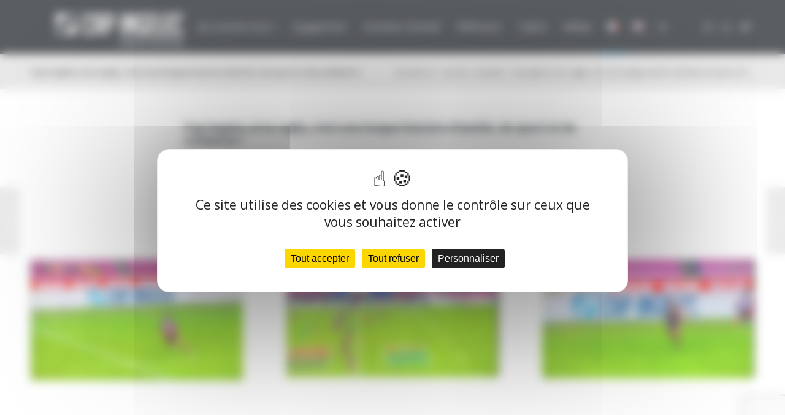

--- FILE ---
content_type: text/html; charset=UTF-8
request_url: https://www.capingelec.com/cap-ingelec-et-le-rugby-cest-une-longue-histoire-damitie-de-sport-et-de-solidarite/
body_size: 17394
content:
<!DOCTYPE html>
<html lang="fr-FR" class="html_stretched responsive av-preloader-disabled  html_header_top html_logo_left html_main_nav_header html_menu_right html_large html_header_sticky_disabled html_header_shrinking_disabled html_mobile_menu_phone html_header_searchicon html_content_align_center html_header_unstick_top_disabled html_header_stretch_disabled html_av-overlay-full html_av-submenu-noclone html_entry_id_5793 av-cookies-no-cookie-consent av-no-preview av-default-lightbox html_text_menu_active av-mobile-menu-switch-default">
<head>
<meta charset="UTF-8" />


<!-- mobile setting -->
<meta name="viewport" content="width=device-width, initial-scale=1">

<!-- Scripts/CSS and wp_head hook -->
<meta name='robots' content='index, follow, max-image-preview:large, max-snippet:-1, max-video-preview:-1' />
<script>
		var tarteaucitronForceLanguage = "fr";
		</script><script type="text/javascript" src="https://tarteaucitron.io/load.js?locale=fr&iswordpress=true&domain=www.capingelec.com&uuid=56834783320088e89d3edbe8f8d11430bf2371e3"></script><link rel="alternate" href="https://www.capingelec.com/cap-ingelec-et-le-rugby-cest-une-longue-histoire-damitie-de-sport-et-de-solidarite/" hreflang="fr" />
<link rel="alternate" href="https://www.capingelec.com/en/cap-ingelec-and-rugby-have-a-long-history-of-friendship-sport-and-solidarity/" hreflang="en" />

	<!-- This site is optimized with the Yoast SEO plugin v23.5 - https://yoast.com/wordpress/plugins/seo/ -->
	<title>Cap Ingelec et le rugby, c’est une longue histoire d’amitié, de sport et de solidarité ! - CapIngelec</title>
	<link rel="canonical" href="https://www.capingelec.com/cap-ingelec-et-le-rugby-cest-une-longue-histoire-damitie-de-sport-et-de-solidarite/" />
	<meta property="og:locale" content="fr_FR" />
	<meta property="og:locale:alternate" content="en_GB" />
	<meta property="og:type" content="article" />
	<meta property="og:title" content="Cap Ingelec et le rugby, c’est une longue histoire d’amitié, de sport et de solidarité ! - CapIngelec" />
	<meta property="og:url" content="https://www.capingelec.com/cap-ingelec-et-le-rugby-cest-une-longue-histoire-damitie-de-sport-et-de-solidarite/" />
	<meta property="og:site_name" content="CapIngelec" />
	<meta property="article:published_time" content="2021-01-18T11:14:30+00:00" />
	<meta property="article:modified_time" content="2021-01-18T11:20:14+00:00" />
	<meta property="og:image" content="https://www.capingelec.com/wp-content/uploads/2021/01/ubb2-scaled.jpg" />
	<meta property="og:image:width" content="2560" />
	<meta property="og:image:height" content="1448" />
	<meta property="og:image:type" content="image/jpeg" />
	<meta name="author" content="Laetitia Omer" />
	<meta name="twitter:card" content="summary_large_image" />
	<meta name="twitter:label1" content="Écrit par" />
	<meta name="twitter:data1" content="Laetitia Omer" />
	<meta name="twitter:label2" content="Durée de lecture estimée" />
	<meta name="twitter:data2" content="7 minutes" />
	<script type="application/ld+json" class="yoast-schema-graph">{"@context":"https://schema.org","@graph":[{"@type":"WebPage","@id":"https://www.capingelec.com/cap-ingelec-et-le-rugby-cest-une-longue-histoire-damitie-de-sport-et-de-solidarite/","url":"https://www.capingelec.com/cap-ingelec-et-le-rugby-cest-une-longue-histoire-damitie-de-sport-et-de-solidarite/","name":"Cap Ingelec et le rugby, c’est une longue histoire d’amitié, de sport et de solidarité ! - CapIngelec","isPartOf":{"@id":"https://www.capingelec.com/#website"},"primaryImageOfPage":{"@id":"https://www.capingelec.com/cap-ingelec-et-le-rugby-cest-une-longue-histoire-damitie-de-sport-et-de-solidarite/#primaryimage"},"image":{"@id":"https://www.capingelec.com/cap-ingelec-et-le-rugby-cest-une-longue-histoire-damitie-de-sport-et-de-solidarite/#primaryimage"},"thumbnailUrl":"https://www.capingelec.com/wp-content/uploads/2021/01/ubb2-scaled.jpg","datePublished":"2021-01-18T11:14:30+00:00","dateModified":"2021-01-18T11:20:14+00:00","author":{"@id":"https://www.capingelec.com/#/schema/person/aa163d9cfe16d7ad9e652fa9b31c0620"},"breadcrumb":{"@id":"https://www.capingelec.com/cap-ingelec-et-le-rugby-cest-une-longue-histoire-damitie-de-sport-et-de-solidarite/#breadcrumb"},"inLanguage":"fr-FR","potentialAction":[{"@type":"ReadAction","target":["https://www.capingelec.com/cap-ingelec-et-le-rugby-cest-une-longue-histoire-damitie-de-sport-et-de-solidarite/"]}]},{"@type":"ImageObject","inLanguage":"fr-FR","@id":"https://www.capingelec.com/cap-ingelec-et-le-rugby-cest-une-longue-histoire-damitie-de-sport-et-de-solidarite/#primaryimage","url":"https://www.capingelec.com/wp-content/uploads/2021/01/ubb2-scaled.jpg","contentUrl":"https://www.capingelec.com/wp-content/uploads/2021/01/ubb2-scaled.jpg","width":2560,"height":1448},{"@type":"BreadcrumbList","@id":"https://www.capingelec.com/cap-ingelec-et-le-rugby-cest-une-longue-histoire-damitie-de-sport-et-de-solidarite/#breadcrumb","itemListElement":[{"@type":"ListItem","position":1,"name":"Accueil","item":"https://www.capingelec.com/"},{"@type":"ListItem","position":2,"name":"Cap Ingelec et le rugby, c’est une longue histoire d’amitié, de sport et de solidarité !"}]},{"@type":"WebSite","@id":"https://www.capingelec.com/#website","url":"https://www.capingelec.com/","name":"CapIngelec","description":"","potentialAction":[{"@type":"SearchAction","target":{"@type":"EntryPoint","urlTemplate":"https://www.capingelec.com/?s={search_term_string}"},"query-input":{"@type":"PropertyValueSpecification","valueRequired":true,"valueName":"search_term_string"}}],"inLanguage":"fr-FR"},{"@type":"Person","@id":"https://www.capingelec.com/#/schema/person/aa163d9cfe16d7ad9e652fa9b31c0620","name":"Laetitia Omer","image":{"@type":"ImageObject","inLanguage":"fr-FR","@id":"https://www.capingelec.com/#/schema/person/image/","url":"https://secure.gravatar.com/avatar/b827acf7fce69739099313e99f372ecf?s=96&d=mm&r=g","contentUrl":"https://secure.gravatar.com/avatar/b827acf7fce69739099313e99f372ecf?s=96&d=mm&r=g","caption":"Laetitia Omer"},"url":"https://www.capingelec.com/author/l-omer/"}]}</script>
	<!-- / Yoast SEO plugin. -->


<link rel="alternate" type="application/rss+xml" title="CapIngelec &raquo; Flux" href="https://www.capingelec.com/feed/" />
<link rel="alternate" type="application/rss+xml" title="CapIngelec &raquo; Flux des commentaires" href="https://www.capingelec.com/comments/feed/" />

<!-- google webfont font replacement -->

			<script type='text/javascript'>

				(function() {

					/*	check if webfonts are disabled by user setting via cookie - or user must opt in.	*/
					var html = document.getElementsByTagName('html')[0];
					var cookie_check = html.className.indexOf('av-cookies-needs-opt-in') >= 0 || html.className.indexOf('av-cookies-can-opt-out') >= 0;
					var allow_continue = true;
					var silent_accept_cookie = html.className.indexOf('av-cookies-user-silent-accept') >= 0;

					if( cookie_check && ! silent_accept_cookie )
					{
						if( ! document.cookie.match(/aviaCookieConsent/) || html.className.indexOf('av-cookies-session-refused') >= 0 )
						{
							allow_continue = false;
						}
						else
						{
							if( ! document.cookie.match(/aviaPrivacyRefuseCookiesHideBar/) )
							{
								allow_continue = false;
							}
							else if( ! document.cookie.match(/aviaPrivacyEssentialCookiesEnabled/) )
							{
								allow_continue = false;
							}
							else if( document.cookie.match(/aviaPrivacyGoogleWebfontsDisabled/) )
							{
								allow_continue = false;
							}
						}
					}

					if( allow_continue )
					{
						var f = document.createElement('link');

						f.type 	= 'text/css';
						f.rel 	= 'stylesheet';
						f.href 	= 'https://fonts.googleapis.com/css?family=Barlow:400,500,600,700%7COpen+Sans:400,600&display=auto';
						f.id 	= 'avia-google-webfont';

						document.getElementsByTagName('head')[0].appendChild(f);
					}
				})();

			</script>
			<script type="text/javascript">
/* <![CDATA[ */
window._wpemojiSettings = {"baseUrl":"https:\/\/s.w.org\/images\/core\/emoji\/15.0.3\/72x72\/","ext":".png","svgUrl":"https:\/\/s.w.org\/images\/core\/emoji\/15.0.3\/svg\/","svgExt":".svg","source":{"concatemoji":"https:\/\/www.capingelec.com\/wp-includes\/js\/wp-emoji-release.min.js?ver=6.5.7"}};
/*! This file is auto-generated */
!function(i,n){var o,s,e;function c(e){try{var t={supportTests:e,timestamp:(new Date).valueOf()};sessionStorage.setItem(o,JSON.stringify(t))}catch(e){}}function p(e,t,n){e.clearRect(0,0,e.canvas.width,e.canvas.height),e.fillText(t,0,0);var t=new Uint32Array(e.getImageData(0,0,e.canvas.width,e.canvas.height).data),r=(e.clearRect(0,0,e.canvas.width,e.canvas.height),e.fillText(n,0,0),new Uint32Array(e.getImageData(0,0,e.canvas.width,e.canvas.height).data));return t.every(function(e,t){return e===r[t]})}function u(e,t,n){switch(t){case"flag":return n(e,"\ud83c\udff3\ufe0f\u200d\u26a7\ufe0f","\ud83c\udff3\ufe0f\u200b\u26a7\ufe0f")?!1:!n(e,"\ud83c\uddfa\ud83c\uddf3","\ud83c\uddfa\u200b\ud83c\uddf3")&&!n(e,"\ud83c\udff4\udb40\udc67\udb40\udc62\udb40\udc65\udb40\udc6e\udb40\udc67\udb40\udc7f","\ud83c\udff4\u200b\udb40\udc67\u200b\udb40\udc62\u200b\udb40\udc65\u200b\udb40\udc6e\u200b\udb40\udc67\u200b\udb40\udc7f");case"emoji":return!n(e,"\ud83d\udc26\u200d\u2b1b","\ud83d\udc26\u200b\u2b1b")}return!1}function f(e,t,n){var r="undefined"!=typeof WorkerGlobalScope&&self instanceof WorkerGlobalScope?new OffscreenCanvas(300,150):i.createElement("canvas"),a=r.getContext("2d",{willReadFrequently:!0}),o=(a.textBaseline="top",a.font="600 32px Arial",{});return e.forEach(function(e){o[e]=t(a,e,n)}),o}function t(e){var t=i.createElement("script");t.src=e,t.defer=!0,i.head.appendChild(t)}"undefined"!=typeof Promise&&(o="wpEmojiSettingsSupports",s=["flag","emoji"],n.supports={everything:!0,everythingExceptFlag:!0},e=new Promise(function(e){i.addEventListener("DOMContentLoaded",e,{once:!0})}),new Promise(function(t){var n=function(){try{var e=JSON.parse(sessionStorage.getItem(o));if("object"==typeof e&&"number"==typeof e.timestamp&&(new Date).valueOf()<e.timestamp+604800&&"object"==typeof e.supportTests)return e.supportTests}catch(e){}return null}();if(!n){if("undefined"!=typeof Worker&&"undefined"!=typeof OffscreenCanvas&&"undefined"!=typeof URL&&URL.createObjectURL&&"undefined"!=typeof Blob)try{var e="postMessage("+f.toString()+"("+[JSON.stringify(s),u.toString(),p.toString()].join(",")+"));",r=new Blob([e],{type:"text/javascript"}),a=new Worker(URL.createObjectURL(r),{name:"wpTestEmojiSupports"});return void(a.onmessage=function(e){c(n=e.data),a.terminate(),t(n)})}catch(e){}c(n=f(s,u,p))}t(n)}).then(function(e){for(var t in e)n.supports[t]=e[t],n.supports.everything=n.supports.everything&&n.supports[t],"flag"!==t&&(n.supports.everythingExceptFlag=n.supports.everythingExceptFlag&&n.supports[t]);n.supports.everythingExceptFlag=n.supports.everythingExceptFlag&&!n.supports.flag,n.DOMReady=!1,n.readyCallback=function(){n.DOMReady=!0}}).then(function(){return e}).then(function(){var e;n.supports.everything||(n.readyCallback(),(e=n.source||{}).concatemoji?t(e.concatemoji):e.wpemoji&&e.twemoji&&(t(e.twemoji),t(e.wpemoji)))}))}((window,document),window._wpemojiSettings);
/* ]]> */
</script>
<link rel='stylesheet' id='avia-grid-css' href='https://www.capingelec.com/wp-content/themes/enfold/css/grid.css?ver=5.7' type='text/css' media='all' />
<link rel='stylesheet' id='avia-base-css' href='https://www.capingelec.com/wp-content/themes/enfold/css/base.css?ver=5.7' type='text/css' media='all' />
<link rel='stylesheet' id='avia-layout-css' href='https://www.capingelec.com/wp-content/themes/enfold/css/layout.css?ver=5.7' type='text/css' media='all' />
<link rel='stylesheet' id='avia-module-blog-css' href='https://www.capingelec.com/wp-content/themes/enfold/config-templatebuilder/avia-shortcodes/blog/blog.css?ver=5.7' type='text/css' media='all' />
<link rel='stylesheet' id='avia-module-postslider-css' href='https://www.capingelec.com/wp-content/themes/enfold/config-templatebuilder/avia-shortcodes/postslider/postslider.css?ver=5.7' type='text/css' media='all' />
<link rel='stylesheet' id='avia-module-button-css' href='https://www.capingelec.com/wp-content/themes/enfold/config-templatebuilder/avia-shortcodes/buttons/buttons.css?ver=5.7' type='text/css' media='all' />
<link rel='stylesheet' id='avia-module-button-fullwidth-css' href='https://www.capingelec.com/wp-content/themes/enfold/config-templatebuilder/avia-shortcodes/buttons_fullwidth/buttons_fullwidth.css?ver=5.7' type='text/css' media='all' />
<link rel='stylesheet' id='avia-module-comments-css' href='https://www.capingelec.com/wp-content/themes/enfold/config-templatebuilder/avia-shortcodes/comments/comments.css?ver=5.7' type='text/css' media='all' />
<link rel='stylesheet' id='avia-module-contact-css' href='https://www.capingelec.com/wp-content/themes/enfold/config-templatebuilder/avia-shortcodes/contact/contact.css?ver=5.7' type='text/css' media='all' />
<link rel='stylesheet' id='avia-module-slideshow-css' href='https://www.capingelec.com/wp-content/themes/enfold/config-templatebuilder/avia-shortcodes/slideshow/slideshow.css?ver=5.7' type='text/css' media='all' />
<link rel='stylesheet' id='avia-module-gallery-css' href='https://www.capingelec.com/wp-content/themes/enfold/config-templatebuilder/avia-shortcodes/gallery/gallery.css?ver=5.7' type='text/css' media='all' />
<link rel='stylesheet' id='avia-module-gallery-hor-css' href='https://www.capingelec.com/wp-content/themes/enfold/config-templatebuilder/avia-shortcodes/gallery_horizontal/gallery_horizontal.css?ver=5.7' type='text/css' media='all' />
<link rel='stylesheet' id='avia-module-gridrow-css' href='https://www.capingelec.com/wp-content/themes/enfold/config-templatebuilder/avia-shortcodes/grid_row/grid_row.css?ver=5.7' type='text/css' media='all' />
<link rel='stylesheet' id='avia-module-heading-css' href='https://www.capingelec.com/wp-content/themes/enfold/config-templatebuilder/avia-shortcodes/heading/heading.css?ver=5.7' type='text/css' media='all' />
<link rel='stylesheet' id='avia-module-hr-css' href='https://www.capingelec.com/wp-content/themes/enfold/config-templatebuilder/avia-shortcodes/hr/hr.css?ver=5.7' type='text/css' media='all' />
<link rel='stylesheet' id='avia-module-icon-css' href='https://www.capingelec.com/wp-content/themes/enfold/config-templatebuilder/avia-shortcodes/icon/icon.css?ver=5.7' type='text/css' media='all' />
<link rel='stylesheet' id='avia-module-iconbox-css' href='https://www.capingelec.com/wp-content/themes/enfold/config-templatebuilder/avia-shortcodes/iconbox/iconbox.css?ver=5.7' type='text/css' media='all' />
<link rel='stylesheet' id='avia-module-icongrid-css' href='https://www.capingelec.com/wp-content/themes/enfold/config-templatebuilder/avia-shortcodes/icongrid/icongrid.css?ver=5.7' type='text/css' media='all' />
<link rel='stylesheet' id='avia-module-iconlist-css' href='https://www.capingelec.com/wp-content/themes/enfold/config-templatebuilder/avia-shortcodes/iconlist/iconlist.css?ver=5.7' type='text/css' media='all' />
<link rel='stylesheet' id='avia-module-image-css' href='https://www.capingelec.com/wp-content/themes/enfold/config-templatebuilder/avia-shortcodes/image/image.css?ver=5.7' type='text/css' media='all' />
<link rel='stylesheet' id='avia-module-image-diff-css' href='https://www.capingelec.com/wp-content/themes/enfold/config-templatebuilder/avia-shortcodes/image_diff/image_diff.css?ver=5.7' type='text/css' media='all' />
<link rel='stylesheet' id='avia-module-slideshow-contentpartner-css' href='https://www.capingelec.com/wp-content/themes/enfold/config-templatebuilder/avia-shortcodes/contentslider/contentslider.css?ver=5.7' type='text/css' media='all' />
<link rel='stylesheet' id='avia-module-masonry-css' href='https://www.capingelec.com/wp-content/themes/enfold/config-templatebuilder/avia-shortcodes/masonry_entries/masonry_entries.css?ver=5.7' type='text/css' media='all' />
<link rel='stylesheet' id='avia-siteloader-css' href='https://www.capingelec.com/wp-content/themes/enfold/css/avia-snippet-site-preloader.css?ver=5.7' type='text/css' media='all' />
<link rel='stylesheet' id='avia-module-numbers-css' href='https://www.capingelec.com/wp-content/themes/enfold/config-templatebuilder/avia-shortcodes/numbers/numbers.css?ver=5.7' type='text/css' media='all' />
<link rel='stylesheet' id='avia-module-portfolio-css' href='https://www.capingelec.com/wp-content/themes/enfold/config-templatebuilder/avia-shortcodes/portfolio/portfolio.css?ver=5.7' type='text/css' media='all' />
<link rel='stylesheet' id='avia-module-slideshow-accordion-css' href='https://www.capingelec.com/wp-content/themes/enfold/config-templatebuilder/avia-shortcodes/slideshow_accordion/slideshow_accordion.css?ver=5.7' type='text/css' media='all' />
<link rel='stylesheet' id='avia-module-slideshow-fullsize-css' href='https://www.capingelec.com/wp-content/themes/enfold/config-templatebuilder/avia-shortcodes/slideshow_fullsize/slideshow_fullsize.css?ver=5.7' type='text/css' media='all' />
<link rel='stylesheet' id='avia-module-slideshow-fullscreen-css' href='https://www.capingelec.com/wp-content/themes/enfold/config-templatebuilder/avia-shortcodes/slideshow_fullscreen/slideshow_fullscreen.css?ver=5.7' type='text/css' media='all' />
<link rel='stylesheet' id='avia-module-social-css' href='https://www.capingelec.com/wp-content/themes/enfold/config-templatebuilder/avia-shortcodes/social_share/social_share.css?ver=5.7' type='text/css' media='all' />
<link rel='stylesheet' id='avia-module-tabs-css' href='https://www.capingelec.com/wp-content/themes/enfold/config-templatebuilder/avia-shortcodes/tabs/tabs.css?ver=5.7' type='text/css' media='all' />
<link rel='stylesheet' id='avia-module-team-css' href='https://www.capingelec.com/wp-content/themes/enfold/config-templatebuilder/avia-shortcodes/team/team.css?ver=5.7' type='text/css' media='all' />
<link rel='stylesheet' id='avia-module-testimonials-css' href='https://www.capingelec.com/wp-content/themes/enfold/config-templatebuilder/avia-shortcodes/testimonials/testimonials.css?ver=5.7' type='text/css' media='all' />
<link rel='stylesheet' id='avia-module-timeline-css' href='https://www.capingelec.com/wp-content/themes/enfold/config-templatebuilder/avia-shortcodes/timeline/timeline.css?ver=5.7' type='text/css' media='all' />
<link rel='stylesheet' id='avia-module-toggles-css' href='https://www.capingelec.com/wp-content/themes/enfold/config-templatebuilder/avia-shortcodes/toggles/toggles.css?ver=5.7' type='text/css' media='all' />
<link rel='stylesheet' id='avia-module-video-css' href='https://www.capingelec.com/wp-content/themes/enfold/config-templatebuilder/avia-shortcodes/video/video.css?ver=5.7' type='text/css' media='all' />
<style id='wp-emoji-styles-inline-css' type='text/css'>

	img.wp-smiley, img.emoji {
		display: inline !important;
		border: none !important;
		box-shadow: none !important;
		height: 1em !important;
		width: 1em !important;
		margin: 0 0.07em !important;
		vertical-align: -0.1em !important;
		background: none !important;
		padding: 0 !important;
	}
</style>
<link rel='stylesheet' id='wp-block-library-css' href='https://www.capingelec.com/wp-includes/css/dist/block-library/style.min.css?ver=6.5.7' type='text/css' media='all' />
<style id='global-styles-inline-css' type='text/css'>
body{--wp--preset--color--black: #000000;--wp--preset--color--cyan-bluish-gray: #abb8c3;--wp--preset--color--white: #ffffff;--wp--preset--color--pale-pink: #f78da7;--wp--preset--color--vivid-red: #cf2e2e;--wp--preset--color--luminous-vivid-orange: #ff6900;--wp--preset--color--luminous-vivid-amber: #fcb900;--wp--preset--color--light-green-cyan: #7bdcb5;--wp--preset--color--vivid-green-cyan: #00d084;--wp--preset--color--pale-cyan-blue: #8ed1fc;--wp--preset--color--vivid-cyan-blue: #0693e3;--wp--preset--color--vivid-purple: #9b51e0;--wp--preset--color--metallic-red: #b02b2c;--wp--preset--color--maximum-yellow-red: #edae44;--wp--preset--color--yellow-sun: #eeee22;--wp--preset--color--palm-leaf: #83a846;--wp--preset--color--aero: #7bb0e7;--wp--preset--color--old-lavender: #745f7e;--wp--preset--color--steel-teal: #5f8789;--wp--preset--color--raspberry-pink: #d65799;--wp--preset--color--medium-turquoise: #4ecac2;--wp--preset--gradient--vivid-cyan-blue-to-vivid-purple: linear-gradient(135deg,rgba(6,147,227,1) 0%,rgb(155,81,224) 100%);--wp--preset--gradient--light-green-cyan-to-vivid-green-cyan: linear-gradient(135deg,rgb(122,220,180) 0%,rgb(0,208,130) 100%);--wp--preset--gradient--luminous-vivid-amber-to-luminous-vivid-orange: linear-gradient(135deg,rgba(252,185,0,1) 0%,rgba(255,105,0,1) 100%);--wp--preset--gradient--luminous-vivid-orange-to-vivid-red: linear-gradient(135deg,rgba(255,105,0,1) 0%,rgb(207,46,46) 100%);--wp--preset--gradient--very-light-gray-to-cyan-bluish-gray: linear-gradient(135deg,rgb(238,238,238) 0%,rgb(169,184,195) 100%);--wp--preset--gradient--cool-to-warm-spectrum: linear-gradient(135deg,rgb(74,234,220) 0%,rgb(151,120,209) 20%,rgb(207,42,186) 40%,rgb(238,44,130) 60%,rgb(251,105,98) 80%,rgb(254,248,76) 100%);--wp--preset--gradient--blush-light-purple: linear-gradient(135deg,rgb(255,206,236) 0%,rgb(152,150,240) 100%);--wp--preset--gradient--blush-bordeaux: linear-gradient(135deg,rgb(254,205,165) 0%,rgb(254,45,45) 50%,rgb(107,0,62) 100%);--wp--preset--gradient--luminous-dusk: linear-gradient(135deg,rgb(255,203,112) 0%,rgb(199,81,192) 50%,rgb(65,88,208) 100%);--wp--preset--gradient--pale-ocean: linear-gradient(135deg,rgb(255,245,203) 0%,rgb(182,227,212) 50%,rgb(51,167,181) 100%);--wp--preset--gradient--electric-grass: linear-gradient(135deg,rgb(202,248,128) 0%,rgb(113,206,126) 100%);--wp--preset--gradient--midnight: linear-gradient(135deg,rgb(2,3,129) 0%,rgb(40,116,252) 100%);--wp--preset--font-size--small: 1rem;--wp--preset--font-size--medium: 1.125rem;--wp--preset--font-size--large: 1.75rem;--wp--preset--font-size--x-large: clamp(1.75rem, 3vw, 2.25rem);--wp--preset--spacing--20: 0.44rem;--wp--preset--spacing--30: 0.67rem;--wp--preset--spacing--40: 1rem;--wp--preset--spacing--50: 1.5rem;--wp--preset--spacing--60: 2.25rem;--wp--preset--spacing--70: 3.38rem;--wp--preset--spacing--80: 5.06rem;--wp--preset--shadow--natural: 6px 6px 9px rgba(0, 0, 0, 0.2);--wp--preset--shadow--deep: 12px 12px 50px rgba(0, 0, 0, 0.4);--wp--preset--shadow--sharp: 6px 6px 0px rgba(0, 0, 0, 0.2);--wp--preset--shadow--outlined: 6px 6px 0px -3px rgba(255, 255, 255, 1), 6px 6px rgba(0, 0, 0, 1);--wp--preset--shadow--crisp: 6px 6px 0px rgba(0, 0, 0, 1);}body { margin: 0;--wp--style--global--content-size: 800px;--wp--style--global--wide-size: 1130px; }.wp-site-blocks > .alignleft { float: left; margin-right: 2em; }.wp-site-blocks > .alignright { float: right; margin-left: 2em; }.wp-site-blocks > .aligncenter { justify-content: center; margin-left: auto; margin-right: auto; }:where(.is-layout-flex){gap: 0.5em;}:where(.is-layout-grid){gap: 0.5em;}body .is-layout-flow > .alignleft{float: left;margin-inline-start: 0;margin-inline-end: 2em;}body .is-layout-flow > .alignright{float: right;margin-inline-start: 2em;margin-inline-end: 0;}body .is-layout-flow > .aligncenter{margin-left: auto !important;margin-right: auto !important;}body .is-layout-constrained > .alignleft{float: left;margin-inline-start: 0;margin-inline-end: 2em;}body .is-layout-constrained > .alignright{float: right;margin-inline-start: 2em;margin-inline-end: 0;}body .is-layout-constrained > .aligncenter{margin-left: auto !important;margin-right: auto !important;}body .is-layout-constrained > :where(:not(.alignleft):not(.alignright):not(.alignfull)){max-width: var(--wp--style--global--content-size);margin-left: auto !important;margin-right: auto !important;}body .is-layout-constrained > .alignwide{max-width: var(--wp--style--global--wide-size);}body .is-layout-flex{display: flex;}body .is-layout-flex{flex-wrap: wrap;align-items: center;}body .is-layout-flex > *{margin: 0;}body .is-layout-grid{display: grid;}body .is-layout-grid > *{margin: 0;}body{padding-top: 0px;padding-right: 0px;padding-bottom: 0px;padding-left: 0px;}a:where(:not(.wp-element-button)){text-decoration: underline;}.wp-element-button, .wp-block-button__link{background-color: #32373c;border-width: 0;color: #fff;font-family: inherit;font-size: inherit;line-height: inherit;padding: calc(0.667em + 2px) calc(1.333em + 2px);text-decoration: none;}.has-black-color{color: var(--wp--preset--color--black) !important;}.has-cyan-bluish-gray-color{color: var(--wp--preset--color--cyan-bluish-gray) !important;}.has-white-color{color: var(--wp--preset--color--white) !important;}.has-pale-pink-color{color: var(--wp--preset--color--pale-pink) !important;}.has-vivid-red-color{color: var(--wp--preset--color--vivid-red) !important;}.has-luminous-vivid-orange-color{color: var(--wp--preset--color--luminous-vivid-orange) !important;}.has-luminous-vivid-amber-color{color: var(--wp--preset--color--luminous-vivid-amber) !important;}.has-light-green-cyan-color{color: var(--wp--preset--color--light-green-cyan) !important;}.has-vivid-green-cyan-color{color: var(--wp--preset--color--vivid-green-cyan) !important;}.has-pale-cyan-blue-color{color: var(--wp--preset--color--pale-cyan-blue) !important;}.has-vivid-cyan-blue-color{color: var(--wp--preset--color--vivid-cyan-blue) !important;}.has-vivid-purple-color{color: var(--wp--preset--color--vivid-purple) !important;}.has-metallic-red-color{color: var(--wp--preset--color--metallic-red) !important;}.has-maximum-yellow-red-color{color: var(--wp--preset--color--maximum-yellow-red) !important;}.has-yellow-sun-color{color: var(--wp--preset--color--yellow-sun) !important;}.has-palm-leaf-color{color: var(--wp--preset--color--palm-leaf) !important;}.has-aero-color{color: var(--wp--preset--color--aero) !important;}.has-old-lavender-color{color: var(--wp--preset--color--old-lavender) !important;}.has-steel-teal-color{color: var(--wp--preset--color--steel-teal) !important;}.has-raspberry-pink-color{color: var(--wp--preset--color--raspberry-pink) !important;}.has-medium-turquoise-color{color: var(--wp--preset--color--medium-turquoise) !important;}.has-black-background-color{background-color: var(--wp--preset--color--black) !important;}.has-cyan-bluish-gray-background-color{background-color: var(--wp--preset--color--cyan-bluish-gray) !important;}.has-white-background-color{background-color: var(--wp--preset--color--white) !important;}.has-pale-pink-background-color{background-color: var(--wp--preset--color--pale-pink) !important;}.has-vivid-red-background-color{background-color: var(--wp--preset--color--vivid-red) !important;}.has-luminous-vivid-orange-background-color{background-color: var(--wp--preset--color--luminous-vivid-orange) !important;}.has-luminous-vivid-amber-background-color{background-color: var(--wp--preset--color--luminous-vivid-amber) !important;}.has-light-green-cyan-background-color{background-color: var(--wp--preset--color--light-green-cyan) !important;}.has-vivid-green-cyan-background-color{background-color: var(--wp--preset--color--vivid-green-cyan) !important;}.has-pale-cyan-blue-background-color{background-color: var(--wp--preset--color--pale-cyan-blue) !important;}.has-vivid-cyan-blue-background-color{background-color: var(--wp--preset--color--vivid-cyan-blue) !important;}.has-vivid-purple-background-color{background-color: var(--wp--preset--color--vivid-purple) !important;}.has-metallic-red-background-color{background-color: var(--wp--preset--color--metallic-red) !important;}.has-maximum-yellow-red-background-color{background-color: var(--wp--preset--color--maximum-yellow-red) !important;}.has-yellow-sun-background-color{background-color: var(--wp--preset--color--yellow-sun) !important;}.has-palm-leaf-background-color{background-color: var(--wp--preset--color--palm-leaf) !important;}.has-aero-background-color{background-color: var(--wp--preset--color--aero) !important;}.has-old-lavender-background-color{background-color: var(--wp--preset--color--old-lavender) !important;}.has-steel-teal-background-color{background-color: var(--wp--preset--color--steel-teal) !important;}.has-raspberry-pink-background-color{background-color: var(--wp--preset--color--raspberry-pink) !important;}.has-medium-turquoise-background-color{background-color: var(--wp--preset--color--medium-turquoise) !important;}.has-black-border-color{border-color: var(--wp--preset--color--black) !important;}.has-cyan-bluish-gray-border-color{border-color: var(--wp--preset--color--cyan-bluish-gray) !important;}.has-white-border-color{border-color: var(--wp--preset--color--white) !important;}.has-pale-pink-border-color{border-color: var(--wp--preset--color--pale-pink) !important;}.has-vivid-red-border-color{border-color: var(--wp--preset--color--vivid-red) !important;}.has-luminous-vivid-orange-border-color{border-color: var(--wp--preset--color--luminous-vivid-orange) !important;}.has-luminous-vivid-amber-border-color{border-color: var(--wp--preset--color--luminous-vivid-amber) !important;}.has-light-green-cyan-border-color{border-color: var(--wp--preset--color--light-green-cyan) !important;}.has-vivid-green-cyan-border-color{border-color: var(--wp--preset--color--vivid-green-cyan) !important;}.has-pale-cyan-blue-border-color{border-color: var(--wp--preset--color--pale-cyan-blue) !important;}.has-vivid-cyan-blue-border-color{border-color: var(--wp--preset--color--vivid-cyan-blue) !important;}.has-vivid-purple-border-color{border-color: var(--wp--preset--color--vivid-purple) !important;}.has-metallic-red-border-color{border-color: var(--wp--preset--color--metallic-red) !important;}.has-maximum-yellow-red-border-color{border-color: var(--wp--preset--color--maximum-yellow-red) !important;}.has-yellow-sun-border-color{border-color: var(--wp--preset--color--yellow-sun) !important;}.has-palm-leaf-border-color{border-color: var(--wp--preset--color--palm-leaf) !important;}.has-aero-border-color{border-color: var(--wp--preset--color--aero) !important;}.has-old-lavender-border-color{border-color: var(--wp--preset--color--old-lavender) !important;}.has-steel-teal-border-color{border-color: var(--wp--preset--color--steel-teal) !important;}.has-raspberry-pink-border-color{border-color: var(--wp--preset--color--raspberry-pink) !important;}.has-medium-turquoise-border-color{border-color: var(--wp--preset--color--medium-turquoise) !important;}.has-vivid-cyan-blue-to-vivid-purple-gradient-background{background: var(--wp--preset--gradient--vivid-cyan-blue-to-vivid-purple) !important;}.has-light-green-cyan-to-vivid-green-cyan-gradient-background{background: var(--wp--preset--gradient--light-green-cyan-to-vivid-green-cyan) !important;}.has-luminous-vivid-amber-to-luminous-vivid-orange-gradient-background{background: var(--wp--preset--gradient--luminous-vivid-amber-to-luminous-vivid-orange) !important;}.has-luminous-vivid-orange-to-vivid-red-gradient-background{background: var(--wp--preset--gradient--luminous-vivid-orange-to-vivid-red) !important;}.has-very-light-gray-to-cyan-bluish-gray-gradient-background{background: var(--wp--preset--gradient--very-light-gray-to-cyan-bluish-gray) !important;}.has-cool-to-warm-spectrum-gradient-background{background: var(--wp--preset--gradient--cool-to-warm-spectrum) !important;}.has-blush-light-purple-gradient-background{background: var(--wp--preset--gradient--blush-light-purple) !important;}.has-blush-bordeaux-gradient-background{background: var(--wp--preset--gradient--blush-bordeaux) !important;}.has-luminous-dusk-gradient-background{background: var(--wp--preset--gradient--luminous-dusk) !important;}.has-pale-ocean-gradient-background{background: var(--wp--preset--gradient--pale-ocean) !important;}.has-electric-grass-gradient-background{background: var(--wp--preset--gradient--electric-grass) !important;}.has-midnight-gradient-background{background: var(--wp--preset--gradient--midnight) !important;}.has-small-font-size{font-size: var(--wp--preset--font-size--small) !important;}.has-medium-font-size{font-size: var(--wp--preset--font-size--medium) !important;}.has-large-font-size{font-size: var(--wp--preset--font-size--large) !important;}.has-x-large-font-size{font-size: var(--wp--preset--font-size--x-large) !important;}
.wp-block-navigation a:where(:not(.wp-element-button)){color: inherit;}
:where(.wp-block-post-template.is-layout-flex){gap: 1.25em;}:where(.wp-block-post-template.is-layout-grid){gap: 1.25em;}
:where(.wp-block-columns.is-layout-flex){gap: 2em;}:where(.wp-block-columns.is-layout-grid){gap: 2em;}
.wp-block-pullquote{font-size: 1.5em;line-height: 1.6;}
</style>
<link rel='stylesheet' id='contact-form-7-css' href='https://www.capingelec.com/wp-content/plugins/contact-form-7/includes/css/styles.css?ver=5.9.8' type='text/css' media='all' />
<link rel='stylesheet' id='avia-scs-css' href='https://www.capingelec.com/wp-content/themes/enfold/css/shortcodes.css?ver=5.7' type='text/css' media='all' />
<link rel='stylesheet' id='avia-fold-unfold-css' href='https://www.capingelec.com/wp-content/themes/enfold/css/avia-snippet-fold-unfold.css?ver=5.7' type='text/css' media='all' />
<link rel='stylesheet' id='avia-popup-css-css' href='https://www.capingelec.com/wp-content/themes/enfold/js/aviapopup/magnific-popup.min.css?ver=5.7' type='text/css' media='screen' />
<link rel='stylesheet' id='avia-lightbox-css' href='https://www.capingelec.com/wp-content/themes/enfold/css/avia-snippet-lightbox.css?ver=5.7' type='text/css' media='screen' />
<link rel='stylesheet' id='avia-widget-css-css' href='https://www.capingelec.com/wp-content/themes/enfold/css/avia-snippet-widget.css?ver=5.7' type='text/css' media='screen' />
<link rel='stylesheet' id='avia-dynamic-css' href='https://www.capingelec.com/wp-content/uploads/dynamic_avia/enfold_child.css?ver=68dc42cdcad81' type='text/css' media='all' />
<link rel='stylesheet' id='avia-custom-css' href='https://www.capingelec.com/wp-content/themes/enfold/css/custom.css?ver=5.7' type='text/css' media='all' />
<link rel='stylesheet' id='avia-style-css' href='https://www.capingelec.com/wp-content/themes/enfold-child/style.css?ver=5.7' type='text/css' media='all' />
<link rel='stylesheet' id='avia-single-post-5793-css' href='https://www.capingelec.com/wp-content/uploads/dynamic_avia/avia_posts_css/post-5793.css?ver=ver-1759358750' type='text/css' media='all' />
<link rel='stylesheet' id='sabai-css' href='https://www.capingelec.com/wp-content/plugins/sabai/assets/css/main.min.css?ver=1.4.17' type='text/css' media='all' />
<link rel='stylesheet' id='sabai-font-awesome-css' href='https://www.capingelec.com/wp-content/plugins/sabai/assets/css/font-awesome.min.css?ver=1.4.17' type='text/css' media='all' />
<link rel='stylesheet' id='sabai-googlemaps-css' href='https://www.capingelec.com/wp-content/plugins/sabai-googlemaps/assets/css/main.min.css?ver=1.4.17' type='text/css' media='all' />
<link rel='stylesheet' id='sabai-directory-css' href='https://www.capingelec.com/wp-content/plugins/sabai-directory/assets/css/main.min.css?ver=1.4.17' type='text/css' media='all' />
<script type="text/javascript" src="https://www.capingelec.com/wp-includes/js/jquery/jquery.min.js?ver=3.7.1" id="jquery-core-js"></script>
<script type="text/javascript" src="https://www.capingelec.com/wp-includes/js/jquery/jquery-migrate.min.js?ver=3.4.1" id="jquery-migrate-js"></script>
<script type="text/javascript" src="https://www.capingelec.com/wp-content/script_new.js?ver=6.5.7" id="script_new-js"></script>
<script type="text/javascript" src="https://www.capingelec.com/wp-content/themes/enfold/js/avia-js.js?ver=5.7" id="avia-js-js"></script>
<script type="text/javascript" src="https://www.capingelec.com/wp-content/themes/enfold/js/avia-compat.js?ver=5.7" id="avia-compat-js"></script>
<link rel="https://api.w.org/" href="https://www.capingelec.com/wp-json/" /><link rel="alternate" type="application/json" href="https://www.capingelec.com/wp-json/wp/v2/posts/5793" /><link rel="EditURI" type="application/rsd+xml" title="RSD" href="https://www.capingelec.com/xmlrpc.php?rsd" />
<meta name="generator" content="WordPress 6.5.7" />
<link rel='shortlink' href='https://www.capingelec.com/?p=5793' />
<link rel="alternate" type="application/json+oembed" href="https://www.capingelec.com/wp-json/oembed/1.0/embed?url=https%3A%2F%2Fwww.capingelec.com%2Fcap-ingelec-et-le-rugby-cest-une-longue-histoire-damitie-de-sport-et-de-solidarite%2F" />
<link rel="alternate" type="text/xml+oembed" href="https://www.capingelec.com/wp-json/oembed/1.0/embed?url=https%3A%2F%2Fwww.capingelec.com%2Fcap-ingelec-et-le-rugby-cest-une-longue-histoire-damitie-de-sport-et-de-solidarite%2F&#038;format=xml" />

        <script type="text/javascript">
            var jQueryMigrateHelperHasSentDowngrade = false;

			window.onerror = function( msg, url, line, col, error ) {
				// Break out early, do not processing if a downgrade reqeust was already sent.
				if ( jQueryMigrateHelperHasSentDowngrade ) {
					return true;
                }

				var xhr = new XMLHttpRequest();
				var nonce = 'b58aa10cab';
				var jQueryFunctions = [
					'andSelf',
					'browser',
					'live',
					'boxModel',
					'support.boxModel',
					'size',
					'swap',
					'clean',
					'sub',
                ];
				var match_pattern = /\)\.(.+?) is not a function/;
                var erroredFunction = msg.match( match_pattern );

                // If there was no matching functions, do not try to downgrade.
                if ( null === erroredFunction || typeof erroredFunction !== 'object' || typeof erroredFunction[1] === "undefined" || -1 === jQueryFunctions.indexOf( erroredFunction[1] ) ) {
                    return true;
                }

                // Set that we've now attempted a downgrade request.
                jQueryMigrateHelperHasSentDowngrade = true;

				xhr.open( 'POST', 'https://www.capingelec.com/wp-admin/admin-ajax.php' );
				xhr.setRequestHeader( 'Content-Type', 'application/x-www-form-urlencoded' );
				xhr.onload = function () {
					var response,
                        reload = false;

					if ( 200 === xhr.status ) {
                        try {
                        	response = JSON.parse( xhr.response );

                        	reload = response.data.reload;
                        } catch ( e ) {
                        	reload = false;
                        }
                    }

					// Automatically reload the page if a deprecation caused an automatic downgrade, ensure visitors get the best possible experience.
					if ( reload ) {
						location.reload();
                    }
				};

				xhr.send( encodeURI( 'action=jquery-migrate-downgrade-version&_wpnonce=' + nonce ) );

				// Suppress error alerts in older browsers
				return true;
			}
        </script>

		<link rel="profile" href="https://gmpg.org/xfn/11" />
<link rel="alternate" type="application/rss+xml" title="CapIngelec RSS2 Feed" href="https://www.capingelec.com/feed/" />
<link rel="pingback" href="https://www.capingelec.com/xmlrpc.php" />
<!--[if lt IE 9]><script src="https://www.capingelec.com/wp-content/themes/enfold/js/html5shiv.js"></script><![endif]-->
<link rel="icon" href="https://capingelec.com/wp-content/uploads/2020/10/favicon-16x16-1.png" type="image/png">
<meta name="google-site-verification" content="qL8lJsd3c7TdC_oti6RWYBrLYShwDmY9_YTygaofFGI" /><link rel="icon" href="https://www.capingelec.com/wp-content/uploads/2025/09/cropped-Logo-carre-Copie-32x32.jpg" sizes="32x32" />
<link rel="icon" href="https://www.capingelec.com/wp-content/uploads/2025/09/cropped-Logo-carre-Copie-192x192.jpg" sizes="192x192" />
<link rel="apple-touch-icon" href="https://www.capingelec.com/wp-content/uploads/2025/09/cropped-Logo-carre-Copie-180x180.jpg" />
<meta name="msapplication-TileImage" content="https://www.capingelec.com/wp-content/uploads/2025/09/cropped-Logo-carre-Copie-270x270.jpg" />
		<style type="text/css" id="wp-custom-css">
			/*
 * adaptations pour le rendu de tarteaucitron.js
 */
.mfp-iframe-scaler .youtube_player {
	position: absolute;
	display: block;
	top: 0;
	left: 0;
	width: 100%;
	height: 100%;
	box-shadow: 0 0 8px rgb(0 0 0 / 60%);
	background: #000;
}		</style>
		<style type="text/css">
		@font-face {font-family: 'entypo-fontello'; font-weight: normal; font-style: normal; font-display: auto;
		src: url('https://www.capingelec.com/wp-content/themes/enfold/config-templatebuilder/avia-template-builder/assets/fonts/entypo-fontello.woff2') format('woff2'),
		url('https://www.capingelec.com/wp-content/themes/enfold/config-templatebuilder/avia-template-builder/assets/fonts/entypo-fontello.woff') format('woff'),
		url('https://www.capingelec.com/wp-content/themes/enfold/config-templatebuilder/avia-template-builder/assets/fonts/entypo-fontello.ttf') format('truetype'),
		url('https://www.capingelec.com/wp-content/themes/enfold/config-templatebuilder/avia-template-builder/assets/fonts/entypo-fontello.svg#entypo-fontello') format('svg'),
		url('https://www.capingelec.com/wp-content/themes/enfold/config-templatebuilder/avia-template-builder/assets/fonts/entypo-fontello.eot'),
		url('https://www.capingelec.com/wp-content/themes/enfold/config-templatebuilder/avia-template-builder/assets/fonts/entypo-fontello.eot?#iefix') format('embedded-opentype');
		} #top .avia-font-entypo-fontello, body .avia-font-entypo-fontello, html body [data-av_iconfont='entypo-fontello']:before{ font-family: 'entypo-fontello'; }
		
		@font-face {font-family: 'fontello'; font-weight: normal; font-style: normal; font-display: auto;
		src: url('https://www.capingelec.com/wp-content/uploads/avia_fonts/fontello/fontello.woff2') format('woff2'),
		url('https://www.capingelec.com/wp-content/uploads/avia_fonts/fontello/fontello.woff') format('woff'),
		url('https://www.capingelec.com/wp-content/uploads/avia_fonts/fontello/fontello.ttf') format('truetype'),
		url('https://www.capingelec.com/wp-content/uploads/avia_fonts/fontello/fontello.svg#fontello') format('svg'),
		url('https://www.capingelec.com/wp-content/uploads/avia_fonts/fontello/fontello.eot'),
		url('https://www.capingelec.com/wp-content/uploads/avia_fonts/fontello/fontello.eot?#iefix') format('embedded-opentype');
		} #top .avia-font-fontello, body .avia-font-fontello, html body [data-av_iconfont='fontello']:before{ font-family: 'fontello'; }
		</style>

<!--
Debugging Info for Theme support: 

Theme: Enfold
Version: 5.7
Installed: enfold
AviaFramework Version: 5.6
AviaBuilder Version: 5.3
aviaElementManager Version: 1.0.1
- - - - - - - - - - -
ChildTheme: Enfold Child
ChildTheme Version: 1.0
ChildTheme Installed: enfold

- - - - - - - - - - -
ML:128-PU:36-PLA:18
WP:6.5.7
Compress: CSS:disabled - JS:disabled
Updates: enabled - token has changed and not verified
PLAu:18
-->
</head>

<body id="top" class="post-template-default single single-post postid-5793 single-format-standard stretched rtl_columns av-curtain-numeric barlow open_sans  avia-responsive-images-support" itemscope="itemscope" itemtype="https://schema.org/WebPage" >

	
	<div id='wrap_all'>

	
<header id='header' class='all_colors header_color dark_bg_color  av_header_top av_logo_left av_main_nav_header av_menu_right av_large av_header_sticky_disabled av_header_shrinking_disabled av_header_stretch_disabled av_mobile_menu_phone av_header_searchicon av_header_unstick_top_disabled av_bottom_nav_disabled  av_alternate_logo_active av_header_border_disabled' data-av_shrink_factor='50' role="banner" itemscope="itemscope" itemtype="https://schema.org/WPHeader" >

		<div  id='header_main' class='container_wrap container_wrap_logo'>

        <div class='container av-logo-container'><div class='inner-container'><span class='logo avia-standard-logo'><a href='https://www.capingelec.com/' class='' aria-label='CapIngelec' ><img src="https://www.capingelec.com/wp-content/uploads/2020/09/Capingelec_logo-300x106.png" height="100" width="300" alt='CapIngelec' title='' /></a></span><nav class='main_menu' data-selectname='Sélectionner une page'  role="navigation" itemscope="itemscope" itemtype="https://schema.org/SiteNavigationElement" ><div class="avia-menu av-main-nav-wrap av_menu_icon_beside"><ul role="menu" class="menu av-main-nav" id="avia-menu"><li role="menuitem" id="menu-item-606" class="menu-item menu-item-type-post_type menu-item-object-page menu-item-has-children menu-item-top-level menu-item-top-level-1"><a href="https://www.capingelec.com/qui-sommes-nous/" itemprop="url" tabindex="0"><span class="avia-bullet"></span><span class="avia-menu-text">Qui sommes-nous ?</span><span class="avia-menu-fx"><span class="avia-arrow-wrap"><span class="avia-arrow"></span></span></span></a>


<ul class="sub-menu">
	<li role="menuitem" id="menu-item-1412" class="menu-item menu-item-type-post_type menu-item-object-page"><a href="https://www.capingelec.com/qui-sommes-nous/cap-ingelec-en-chiffres/" itemprop="url" tabindex="0"><span class="avia-bullet"></span><span class="avia-menu-text">CAP INGELEC en chiffres</span></a></li>
	<li role="menuitem" id="menu-item-1136" class="menu-item menu-item-type-post_type menu-item-object-page"><a href="https://www.capingelec.com/notre-offre-cles-en-main/" itemprop="url" tabindex="0"><span class="avia-bullet"></span><span class="avia-menu-text">Notre offre clé en main</span></a></li>
	<li role="menuitem" id="menu-item-1163" class="menu-item menu-item-type-post_type menu-item-object-page"><a href="https://www.capingelec.com/qui-sommes-nous/nos-competences-techniques/" itemprop="url" tabindex="0"><span class="avia-bullet"></span><span class="avia-menu-text">Nos compétences techniques</span></a></li>
	<li role="menuitem" id="menu-item-1229" class="menu-item menu-item-type-post_type menu-item-object-page"><a href="https://www.capingelec.com/qui-sommes-nous/nos-implantations/" itemprop="url" tabindex="0"><span class="avia-bullet"></span><span class="avia-menu-text">Nos implantations</span></a></li>
</ul>
</li>
<li role="menuitem" id="menu-item-2648" class="menu-item menu-item-type-post_type menu-item-object-page menu-item-has-children menu-item-top-level menu-item-top-level-2"><a href="https://www.capingelec.com/nos-engagements/" itemprop="url" tabindex="0"><span class="avia-bullet"></span><span class="avia-menu-text">Engagements</span><span class="avia-menu-fx"><span class="avia-arrow-wrap"><span class="avia-arrow"></span></span></span></a>


<ul class="sub-menu">
	<li role="menuitem" id="menu-item-13491" class="menu-item menu-item-type-post_type menu-item-object-page"><a href="https://www.capingelec.com/nos-engagements/achats/" itemprop="url" tabindex="0"><span class="avia-bullet"></span><span class="avia-menu-text">Achats</span></a></li>
	<li role="menuitem" id="menu-item-13516" class="menu-item menu-item-type-post_type menu-item-object-page"><a href="https://www.capingelec.com/nos-engagements/egalite-hommes-femmes/" itemprop="url" tabindex="0"><span class="avia-bullet"></span><span class="avia-menu-text">Égalité Femmes/Hommes</span></a></li>
	<li role="menuitem" id="menu-item-16874" class="menu-item menu-item-type-post_type menu-item-object-page"><a href="https://www.capingelec.com/nos-engagements/prix-du-mieux-vivre-en-entreprise/" itemprop="url" tabindex="0"><span class="avia-bullet"></span><span class="avia-menu-text">Mieux vivre en entreprise</span></a></li>
	<li role="menuitem" id="menu-item-13534" class="menu-item menu-item-type-post_type menu-item-object-page"><a href="https://www.capingelec.com/nos-engagements/environnement-2/" itemprop="url" tabindex="0"><span class="avia-bullet"></span><span class="avia-menu-text">Environnement</span></a></li>
	<li role="menuitem" id="menu-item-13478" class="menu-item menu-item-type-post_type menu-item-object-page"><a href="https://www.capingelec.com/nos-engagements/gouvernance-ethique/" itemprop="url" tabindex="0"><span class="avia-bullet"></span><span class="avia-menu-text">Gouvernance &#038; Ethique</span></a></li>
	<li role="menuitem" id="menu-item-13471" class="menu-item menu-item-type-post_type menu-item-object-page"><a href="https://www.capingelec.com/nos-engagements/hse/" itemprop="url" tabindex="0"><span class="avia-bullet"></span><span class="avia-menu-text">HSE – Sécurité</span></a></li>
	<li role="menuitem" id="menu-item-13504" class="menu-item menu-item-type-post_type menu-item-object-page"><a href="https://www.capingelec.com/nos-engagements/partenariat-mecenat/" itemprop="url" tabindex="0"><span class="avia-bullet"></span><span class="avia-menu-text">Partenariat &#038; Mécénat</span></a></li>
	<li role="menuitem" id="menu-item-13482" class="menu-item menu-item-type-post_type menu-item-object-page"><a href="https://www.capingelec.com/nos-engagements/partenariats-sportifs/" itemprop="url" tabindex="0"><span class="avia-bullet"></span><span class="avia-menu-text">Partenaire sportif</span></a></li>
	<li role="menuitem" id="menu-item-13497" class="menu-item menu-item-type-post_type menu-item-object-page"><a href="https://www.capingelec.com/nos-engagements/politique-handicap/" itemprop="url" tabindex="0"><span class="avia-bullet"></span><span class="avia-menu-text">Politique Handicap</span></a></li>
	<li role="menuitem" id="menu-item-13487" class="menu-item menu-item-type-post_type menu-item-object-page"><a href="https://www.capingelec.com/nos-engagements/qualifications-et-certifications/" itemprop="url" tabindex="0"><span class="avia-bullet"></span><span class="avia-menu-text">Qualifications et certifications</span></a></li>
	<li role="menuitem" id="menu-item-13465" class="menu-item menu-item-type-post_type menu-item-object-page"><a href="https://www.capingelec.com/nos-engagements/rse-3/" itemprop="url" tabindex="0"><span class="avia-bullet"></span><span class="avia-menu-text">RSE</span></a></li>
	<li role="menuitem" id="menu-item-13528" class="menu-item menu-item-type-post_type menu-item-object-page"><a href="https://www.capingelec.com/nos-engagements/satisfaction-client/" itemprop="url" tabindex="0"><span class="avia-bullet"></span><span class="avia-menu-text">Satisfaction client</span></a></li>
</ul>
</li>
<li role="menuitem" id="menu-item-605" class="menu-item menu-item-type-post_type menu-item-object-page menu-item-has-children menu-item-top-level menu-item-top-level-3"><a href="https://www.capingelec.com/domaines-dactivites/" itemprop="url" tabindex="0"><span class="avia-bullet"></span><span class="avia-menu-text">Domaines d’activité</span><span class="avia-menu-fx"><span class="avia-arrow-wrap"><span class="avia-arrow"></span></span></span></a>


<ul class="sub-menu">
	<li role="menuitem" id="menu-item-1128" class="menu-item menu-item-type-post_type menu-item-object-page"><a href="https://www.capingelec.com/datacenter/" itemprop="url" tabindex="0"><span class="avia-bullet"></span><span class="avia-menu-text">Datacenter</span></a></li>
	<li role="menuitem" id="menu-item-9181" class="menu-item menu-item-type-post_type menu-item-object-page"><a href="https://www.capingelec.com/domaines-dactivites/industrie-cleanrooms/" itemprop="url" tabindex="0"><span class="avia-bullet"></span><span class="avia-menu-text">Industries</span></a></li>
	<li role="menuitem" id="menu-item-1133" class="menu-item menu-item-type-post_type menu-item-object-page"><a href="https://www.capingelec.com/domaines-dactivites/utilites-critiques/" itemprop="url" tabindex="0"><span class="avia-bullet"></span><span class="avia-menu-text">Energies</span></a></li>
</ul>
</li>
<li role="menuitem" id="menu-item-1358" class="menu-item menu-item-type-post_type menu-item-object-page menu-item-top-level menu-item-top-level-4"><a href="https://www.capingelec.com/nos-references/" itemprop="url" tabindex="0"><span class="avia-bullet"></span><span class="avia-menu-text">Références</span><span class="avia-menu-fx"><span class="avia-arrow-wrap"><span class="avia-arrow"></span></span></span></a></li>
<li role="menuitem" id="menu-item-611" class="menu-item menu-item-type-post_type menu-item-object-page menu-item-has-children menu-item-top-level menu-item-top-level-5"><a href="https://www.capingelec.com/talents/" itemprop="url" tabindex="0"><span class="avia-bullet"></span><span class="avia-menu-text">Talents</span><span class="avia-menu-fx"><span class="avia-arrow-wrap"><span class="avia-arrow"></span></span></span></a>


<ul class="sub-menu">
	<li role="menuitem" id="menu-item-1414" class="menu-item menu-item-type-post_type menu-item-object-page"><a href="https://www.capingelec.com/parcours-jeunes-ingenieurs/cap-attitude/" itemprop="url" tabindex="0"><span class="avia-bullet"></span><span class="avia-menu-text">Cap’ Attitude</span></a></li>
	<li role="menuitem" id="menu-item-2686" class="menu-item menu-item-type-post_type menu-item-object-page"><a href="https://www.capingelec.com/talents/temoignages-2/" itemprop="url" tabindex="0"><span class="avia-bullet"></span><span class="avia-menu-text">Témoignages</span></a></li>
	<li role="menuitem" id="menu-item-4027" class="menu-item menu-item-type-custom menu-item-object-custom"><a href="https://taleez.com/careers/cap-ingelec/" itemprop="url" tabindex="0"><span class="avia-bullet"></span><span class="avia-menu-text">Nous rejoindre</span></a></li>
</ul>
</li>
<li role="menuitem" id="menu-item-3469" class="menu-item menu-item-type-post_type menu-item-object-page menu-item-has-children menu-item-top-level menu-item-top-level-6"><a href="https://www.capingelec.com/medias/" itemprop="url" tabindex="0"><span class="avia-bullet"></span><span class="avia-menu-text">Médias</span><span class="avia-menu-fx"><span class="avia-arrow-wrap"><span class="avia-arrow"></span></span></span></a>


<ul class="sub-menu">
	<li role="menuitem" id="menu-item-3465" class="menu-item menu-item-type-post_type menu-item-object-page"><a href="https://www.capingelec.com/actualites/" itemprop="url" tabindex="0"><span class="avia-bullet"></span><span class="avia-menu-text">Actualités</span></a></li>
	<li role="menuitem" id="menu-item-3467" class="menu-item menu-item-type-post_type menu-item-object-page"><a href="https://www.capingelec.com/medias/" itemprop="url" tabindex="0"><span class="avia-bullet"></span><span class="avia-menu-text">Médias</span></a></li>
	<li role="menuitem" id="menu-item-3470" class="menu-item menu-item-type-post_type menu-item-object-page"><a href="https://www.capingelec.com/contact/" itemprop="url" tabindex="0"><span class="avia-bullet"></span><span class="avia-menu-text">Contact</span></a></li>
</ul>
</li>
<li role="menuitem" id="menu-item-7665-fr" class="lang-item lang-item-29 lang-item-fr current-lang lang-item-first menu-item menu-item-type-custom menu-item-object-custom menu-item-top-level menu-item-top-level-7"><a href="https://www.capingelec.com/cap-ingelec-et-le-rugby-cest-une-longue-histoire-damitie-de-sport-et-de-solidarite/" itemprop="url" tabindex="0"><span class="avia-bullet"></span><span class="avia-menu-text"><img src="[data-uri]" alt="Français" width="16" height="11" style="width: 16px; height: 11px;" /></span><span class="avia-menu-fx"><span class="avia-arrow-wrap"><span class="avia-arrow"></span></span></span></a></li>
<li role="menuitem" id="menu-item-7665-en" class="lang-item lang-item-32 lang-item-en menu-item menu-item-type-custom menu-item-object-custom menu-item-top-level menu-item-top-level-8"><a href="https://www.capingelec.com/en/cap-ingelec-and-rugby-have-a-long-history-of-friendship-sport-and-solidarity/" itemprop="url" tabindex="0"><span class="avia-bullet"></span><span class="avia-menu-text"><img src="[data-uri]" alt="English" width="16" height="11" style="width: 16px; height: 11px;" /></span><span class="avia-menu-fx"><span class="avia-arrow-wrap"><span class="avia-arrow"></span></span></span></a></li>
<li id="menu-item-search" class="noMobile menu-item menu-item-search-dropdown menu-item-avia-special" role="menuitem"><a aria-label="Rechercher" href="?s=" rel="nofollow" data-avia-search-tooltip="

&lt;form role=&quot;search&quot; action=&quot;https://www.capingelec.com/&quot; id=&quot;searchform&quot; method=&quot;get&quot; class=&quot;&quot;&gt;
	&lt;div&gt;
		&lt;input type=&quot;submit&quot; value=&quot;&quot; id=&quot;searchsubmit&quot; class=&quot;button avia-font-entypo-fontello&quot; /&gt;
		&lt;input type=&quot;text&quot; id=&quot;s&quot; name=&quot;s&quot; value=&quot;&quot; placeholder=&#039;Rechercher&#039; /&gt;
			&lt;/div&gt;
&lt;/form&gt;
" aria-hidden='false' data-av_icon='' data-av_iconfont='entypo-fontello'><span class="avia_hidden_link_text">Rechercher</span></a></li><li class="av-burger-menu-main menu-item-avia-special " role="menuitem">
	        			<a href="#" aria-label="Menu" aria-hidden="false">
							<span class="av-hamburger av-hamburger--spin av-js-hamburger">
								<span class="av-hamburger-box">
						          <span class="av-hamburger-inner"></span>
						          <strong>Menu</strong>
								</span>
							</span>
							<span class="avia_hidden_link_text">Menu</span>
						</a>
	        		   </li></ul></div><ul class='noLightbox social_bookmarks icon_count_3'><li class='social_bookmarks_mail av-social-link-mail social_icon_1'><a target="_blank" aria-label="Lien vers Mail" href='https://capingelec.com/contact/' aria-hidden='false' data-av_icon='' data-av_iconfont='entypo-fontello' title='Mail' rel="noopener"><span class='avia_hidden_link_text'>Mail</span></a></li><li class='social_bookmarks_linkedin av-social-link-linkedin social_icon_2'><a target="_blank" aria-label="Lien vers LinkedIn" href='https://www.linkedin.com/company/cap-ingelec/' aria-hidden='false' data-av_icon='' data-av_iconfont='entypo-fontello' title='LinkedIn' rel="noopener"><span class='avia_hidden_link_text'>LinkedIn</span></a></li><li class='social_bookmarks_youtube av-social-link-youtube social_icon_3'><a target="_blank" aria-label="Lien vers Youtube" href='https://www.youtube.com/channel/UCCNIWayae6eN0BoSJ476EAg' aria-hidden='false' data-av_icon='' data-av_iconfont='entypo-fontello' title='Youtube' rel="noopener"><span class='avia_hidden_link_text'>Youtube</span></a></li></ul></nav></div> </div> 
		<!-- end container_wrap-->
		</div>
<div class="header_bg"></div>
<!-- end header -->
</header>

	<div id='main' class='all_colors' data-scroll-offset='0'>

	<div class='stretch_full container_wrap alternate_color light_bg_color title_container'><div class='container'><h1 class='main-title entry-title '><a href='https://www.capingelec.com/cap-ingelec-et-le-rugby-cest-une-longue-histoire-damitie-de-sport-et-de-solidarite/' rel='bookmark' title='Lien permanent : Cap Ingelec et le rugby, c’est une longue histoire d’amitié, de sport et de solidarité !'  itemprop="headline" >Cap Ingelec et le rugby, c’est une longue histoire d’amitié, de sport et de solidarité !</a></h1><div class="breadcrumb breadcrumbs avia-breadcrumbs"><div class="breadcrumb-trail" ><span class="trail-before"><span class="breadcrumb-title">Vous êtes ici :</span></span> <span  itemscope="itemscope" itemtype="https://schema.org/BreadcrumbList" ><span  itemscope="itemscope" itemtype="https://schema.org/ListItem" itemprop="itemListElement" ><a itemprop="url" href="https://www.capingelec.com" title="CapIngelec" rel="home" class="trail-begin"><span itemprop="name">Accueil</span></a><span itemprop="position" class="hidden">1</span></span></span> <span class="sep">/</span> <span  itemscope="itemscope" itemtype="https://schema.org/BreadcrumbList" ><span  itemscope="itemscope" itemtype="https://schema.org/ListItem" itemprop="itemListElement" ><a itemprop="url" href="https://www.capingelec.com/actualite/"><span itemprop="name">Actualité</span></a><span itemprop="position" class="hidden">2</span></span></span> <span class="sep">/</span> <span class="trail-end">Cap Ingelec et le rugby, c’est une longue histoire d’amitié, de sport et d...</span></div></div></div></div><div   class='main_color container_wrap_first container_wrap fullsize'  ><div class='container av-section-cont-open' ><main  role="main" itemscope="itemscope" itemtype="https://schema.org/Blog"  class='template-page content  av-content-full alpha units'><div class='post-entry post-entry-type-page post-entry-5793'><div class='entry-content-wrapper clearfix'><div  class='flex_column av-aqj3wb-a11c2de02716056d7d6d7a145d75983c av_one_fifth  avia-builder-el-0  el_before_av_three_fifth  avia-builder-el-first  first flex_column_div av-zero-column-padding  '     ></div>
<div  class='flex_column av-3pfycr-acba3ed10d9711056331f1185cdd2ee4 av_three_fifth  avia-builder-el-1  el_after_av_one_fifth  el_before_av_one_fifth  flex_column_div av-zero-column-padding  '     ><section  class='av_textblock_section av-kebgpjfp-3e41355714adffcee4d0f7d322d756c5 '   itemscope="itemscope" itemtype="https://schema.org/BlogPosting" itemprop="blogPost" ><div class='avia_textblock'  itemprop="text" ><h3><strong><span class="break-words"><span dir="ltr">Cap Ingelec et le rugby, c’est une longue histoire d’amitié, de sport et de solidarité !</span></span></strong></h3>
<p><span class="break-words"><span dir="ltr">Nous partageons, depuis de nombreuses années, les mêmes valeurs que celles qui animent le club de l&rsquo;<strong>Union Bordeaux Bègles</strong> : l’esprit d’équipe, l’engagement et le respect !</span></span></p>
<p>Malgré la situation actuelle, nous poursuivons notre engagement aux côtés du club et sommes fiers de pourvoir les suivre, chaque week-end à la télévision !</p>
</div></section></div><div  class='flex_column av-7qi7wb-dda07f19f2c10bb67fd62221bf30d0d7 av_one_fifth  avia-builder-el-3  el_after_av_three_fifth  el_before_av_one_third  flex_column_div av-zero-column-padding  '     ></div></p>
<div  class='flex_column av-n58r5-5f233aa990e412d3be0ddb8ccd9f36c9 av_one_third  avia-builder-el-4  el_after_av_one_fifth  el_before_av_one_third  first flex_column_div av-zero-column-padding  column-top-margin'     ><div  class='avia-image-container av-kebgtcvy-2e0774550d836546b6755f3cd594bfd6 av-styling- avia-align-center  avia-builder-el-5  avia-builder-el-no-sibling '   itemprop="image" itemscope="itemscope" itemtype="https://schema.org/ImageObject" ><div class="avia-image-container-inner"><div class="avia-image-overlay-wrap"><img decoding="async" fetchpriority="high" class='wp-image-5794 avia-img-lazy-loading-not-5794 avia_image ' src="https://www.capingelec.com/wp-content/uploads/2021/01/ubb2-scaled.jpg" alt='' title='ubb2'  height="1448" width="2560"  itemprop="thumbnailUrl" srcset="https://www.capingelec.com/wp-content/uploads/2021/01/ubb2-scaled.jpg 2560w, https://www.capingelec.com/wp-content/uploads/2021/01/ubb2-300x170.jpg 300w, https://www.capingelec.com/wp-content/uploads/2021/01/ubb2-1030x582.jpg 1030w, https://www.capingelec.com/wp-content/uploads/2021/01/ubb2-768x434.jpg 768w, https://www.capingelec.com/wp-content/uploads/2021/01/ubb2-1536x869.jpg 1536w, https://www.capingelec.com/wp-content/uploads/2021/01/ubb2-2048x1158.jpg 2048w, https://www.capingelec.com/wp-content/uploads/2021/01/ubb2-1500x848.jpg 1500w, https://www.capingelec.com/wp-content/uploads/2021/01/ubb2-705x399.jpg 705w" sizes="(max-width: 2560px) 100vw, 2560px" /></div></div></div></div>
<div  class='flex_column av-40b62p-ee51a7a7da3f2eaeb035d72c09c2ab30 av_one_third  avia-builder-el-6  el_after_av_one_third  el_before_av_one_third  flex_column_div av-zero-column-padding  column-top-margin'     ><div  class='avia-image-container av-kebgtcvy-42b60f66718db9ada786d7cfdd09e486 av-styling- avia-align-center  avia-builder-el-7  avia-builder-el-no-sibling '   itemprop="image" itemscope="itemscope" itemtype="https://schema.org/ImageObject" ><div class="avia-image-container-inner"><div class="avia-image-overlay-wrap"><img decoding="async" fetchpriority="high" class='wp-image-5795 avia-img-lazy-loading-not-5795 avia_image ' src="https://www.capingelec.com/wp-content/uploads/2021/01/ubb3-scaled.jpg" alt='' title='ubb3'  height="1408" width="2560"  itemprop="thumbnailUrl" srcset="https://www.capingelec.com/wp-content/uploads/2021/01/ubb3-scaled.jpg 2560w, https://www.capingelec.com/wp-content/uploads/2021/01/ubb3-300x165.jpg 300w, https://www.capingelec.com/wp-content/uploads/2021/01/ubb3-1030x567.jpg 1030w, https://www.capingelec.com/wp-content/uploads/2021/01/ubb3-768x422.jpg 768w, https://www.capingelec.com/wp-content/uploads/2021/01/ubb3-1536x845.jpg 1536w, https://www.capingelec.com/wp-content/uploads/2021/01/ubb3-2048x1127.jpg 2048w, https://www.capingelec.com/wp-content/uploads/2021/01/ubb3-1500x825.jpg 1500w, https://www.capingelec.com/wp-content/uploads/2021/01/ubb3-705x388.jpg 705w" sizes="(max-width: 2560px) 100vw, 2560px" /></div></div></div></div>
<div  class='flex_column av-2nowtd-9225174efe0f6c86f64f9813b82ff478 av_one_third  avia-builder-el-8  el_after_av_one_third  el_before_av_one_fifth  flex_column_div av-zero-column-padding  column-top-margin'     ><div  class='avia-image-container av-kebgtcvy-903cbdf2f80717eb1033c978eb4452e5 av-styling- avia-align-center  avia-builder-el-9  avia-builder-el-no-sibling '   itemprop="image" itemscope="itemscope" itemtype="https://schema.org/ImageObject" ><div class="avia-image-container-inner"><div class="avia-image-overlay-wrap"><img decoding="async" fetchpriority="high" class='wp-image-5796 avia-img-lazy-loading-not-5796 avia_image ' src="https://www.capingelec.com/wp-content/uploads/2021/01/ubb4-scaled.jpg" alt='' title='ubb4'  height="1426" width="2560"  itemprop="thumbnailUrl" srcset="https://www.capingelec.com/wp-content/uploads/2021/01/ubb4-scaled.jpg 2560w, https://www.capingelec.com/wp-content/uploads/2021/01/ubb4-300x167.jpg 300w, https://www.capingelec.com/wp-content/uploads/2021/01/ubb4-1030x574.jpg 1030w, https://www.capingelec.com/wp-content/uploads/2021/01/ubb4-768x428.jpg 768w, https://www.capingelec.com/wp-content/uploads/2021/01/ubb4-1536x856.jpg 1536w, https://www.capingelec.com/wp-content/uploads/2021/01/ubb4-2048x1141.jpg 2048w, https://www.capingelec.com/wp-content/uploads/2021/01/ubb4-1500x836.jpg 1500w, https://www.capingelec.com/wp-content/uploads/2021/01/ubb4-705x393.jpg 705w" sizes="(max-width: 2560px) 100vw, 2560px" /></div></div></div></div>
<div  class='flex_column av-5kzkxn-2273966510d0017a3365e27589714c33 av_one_fifth  avia-builder-el-10  el_after_av_one_third  el_before_av_one_fifth  first flex_column_div av-zero-column-padding  column-top-margin'     ></div>
<div  class='flex_column av-bky97-c35c57753397d65ff0adf5b6b6616e3d av_one_fifth  avia-builder-el-11  el_after_av_one_fifth  el_before_av_three_fifth  flex_column_div av-zero-column-padding  column-top-margin'     ></div>
<div  class='flex_column av-8qdl3f-bfbd7fb4de28434749c6882115211528 av_three_fifth  avia-builder-el-12  el_after_av_one_fifth  avia-builder-el-last  flex_column_div av-zero-column-padding  column-top-margin'     ></div>
</div></div></main><!-- close content main element --> <!-- section close by builder template -->		</div><!--end builder template--></div><!-- close default .container_wrap element -->

	
				<footer class='container_wrap socket_color' id='socket'  role="contentinfo" itemscope="itemscope" itemtype="https://schema.org/WPFooter" >
                    <div class='container'>

                        <span class='copyright'>© Copyright - CapIngelec / Conception & réalisation : Aliénor.net - <a rel='nofollow' href='https://kriesi.at'>Enfold WordPress Theme by Kriesi</a></span>

                        <ul class='noLightbox social_bookmarks icon_count_3'><li class='social_bookmarks_mail av-social-link-mail social_icon_1'><a target="_blank" aria-label="Lien vers Mail" href='https://capingelec.com/contact/' aria-hidden='false' data-av_icon='' data-av_iconfont='entypo-fontello' title='Mail' rel="noopener"><span class='avia_hidden_link_text'>Mail</span></a></li><li class='social_bookmarks_linkedin av-social-link-linkedin social_icon_2'><a target="_blank" aria-label="Lien vers LinkedIn" href='https://www.linkedin.com/company/cap-ingelec/' aria-hidden='false' data-av_icon='' data-av_iconfont='entypo-fontello' title='LinkedIn' rel="noopener"><span class='avia_hidden_link_text'>LinkedIn</span></a></li><li class='social_bookmarks_youtube av-social-link-youtube social_icon_3'><a target="_blank" aria-label="Lien vers Youtube" href='https://www.youtube.com/channel/UCCNIWayae6eN0BoSJ476EAg' aria-hidden='false' data-av_icon='' data-av_iconfont='entypo-fontello' title='Youtube' rel="noopener"><span class='avia_hidden_link_text'>Youtube</span></a></li></ul><nav class='sub_menu_socket'  role="navigation" itemscope="itemscope" itemtype="https://schema.org/SiteNavigationElement" ><div class="avia3-menu"><ul role="menu" class="menu" id="avia3-menu"><li role="menuitem" id="menu-item-693" class="menu-item menu-item-type-post_type menu-item-object-page menu-item-top-level menu-item-top-level-1"><a href="https://www.capingelec.com/contact/" itemprop="url" tabindex="0"><span class="avia-bullet"></span><span class="avia-menu-text">Contact</span><span class="avia-menu-fx"><span class="avia-arrow-wrap"><span class="avia-arrow"></span></span></span></a></li>
<li role="menuitem" id="menu-item-1389" class="menu-item menu-item-type-post_type menu-item-object-page menu-item-privacy-policy menu-item-top-level menu-item-top-level-2"><a href="https://www.capingelec.com/mentions-legales/" itemprop="url" tabindex="0"><span class="avia-bullet"></span><span class="avia-menu-text">Mentions légales &#038; RGPD</span><span class="avia-menu-fx"><span class="avia-arrow-wrap"><span class="avia-arrow"></span></span></span></a></li>
<li role="menuitem" id="menu-item-1390" class="menu-item menu-item-type-custom menu-item-object-custom menu-item-top-level menu-item-top-level-3"><a href="https://taleez.com/careers/cap-ingelec/" itemprop="url" tabindex="0"><span class="avia-bullet"></span><span class="avia-menu-text">Nos offres d&#8217;emploi</span><span class="avia-menu-fx"><span class="avia-arrow-wrap"><span class="avia-arrow"></span></span></span></a></li>
<li role="menuitem" id="menu-item-1393" class="menu-item menu-item-type-post_type menu-item-object-page menu-item-top-level menu-item-top-level-4"><a href="https://www.capingelec.com/plan-du-site/" itemprop="url" tabindex="0"><span class="avia-bullet"></span><span class="avia-menu-text">Plan du site</span><span class="avia-menu-fx"><span class="avia-arrow-wrap"><span class="avia-arrow"></span></span></span></a></li>
</ul></div></nav>
                    </div>

	            <!-- ####### END SOCKET CONTAINER ####### -->
				</footer>


					<!-- end main -->
		</div>

		<a class='avia-post-nav avia-post-prev with-image' href='https://www.capingelec.com/cap-ingelec-designee-entreprise-dexception-2020-par-plimsoll-publishing/' ><span class="label iconfont" aria-hidden='true' data-av_icon='' data-av_iconfont='entypo-fontello'></span><span class="entry-info-wrap"><span class="entry-info"><span class='entry-title'>Cap Ingelec désignée « Entreprise d’Exception 2020 » par Plimsoll Pub...</span><span class='entry-image'><img loading="lazy" width="80" height="80" src="https://www.capingelec.com/wp-content/uploads/2021/01/PLIMSOLLH-80x80.jpg" class="wp-image-5775 avia-img-lazy-loading-5775 attachment-thumbnail size-thumbnail wp-post-image" alt="" decoding="async" srcset="https://www.capingelec.com/wp-content/uploads/2021/01/PLIMSOLLH-80x80.jpg 80w, https://www.capingelec.com/wp-content/uploads/2021/01/PLIMSOLLH-36x36.jpg 36w, https://www.capingelec.com/wp-content/uploads/2021/01/PLIMSOLLH-180x180.jpg 180w" sizes="(max-width: 80px) 100vw, 80px" /></span></span></span></a><a class='avia-post-nav avia-post-next with-image' href='https://www.capingelec.com/video-interxion-a-digital-realty-company-a-confie-a-cap-ingelec-la-conception-et-la-realisation-de-son-datacenter-mrs2-a-marseille/' ><span class="label iconfont" aria-hidden='true' data-av_icon='' data-av_iconfont='entypo-fontello'></span><span class="entry-info-wrap"><span class="entry-info"><span class='entry-image'><img loading="lazy" width="80" height="80" src="https://www.capingelec.com/wp-content/uploads/2021/01/CAP-INGELEC-INTEXION--80x80.jpg" class="wp-image-5802 avia-img-lazy-loading-5802 attachment-thumbnail size-thumbnail wp-post-image" alt="" decoding="async" srcset="https://www.capingelec.com/wp-content/uploads/2021/01/CAP-INGELEC-INTEXION--80x80.jpg 80w, https://www.capingelec.com/wp-content/uploads/2021/01/CAP-INGELEC-INTEXION--36x36.jpg 36w, https://www.capingelec.com/wp-content/uploads/2021/01/CAP-INGELEC-INTEXION--180x180.jpg 180w" sizes="(max-width: 80px) 100vw, 80px" /></span><span class='entry-title'>[Vidéo] Retour sur le projet Datacenter MRS2 Interxion réalisé en clés en...</span></span></span></a><!-- end wrap_all --></div>

<a href='#top' title='Faire défiler vers le haut' id='scroll-top-link' aria-hidden='true' data-av_icon='' data-av_iconfont='entypo-fontello' tabindex='-1'><span class="avia_hidden_link_text">Faire défiler vers le haut</span></a>

<div id="fb-root"></div>

  <script>
    document.addEventListener("DOMNodeInserted", function(e) {
         
        let youtubeServiceKey = 'youtube';
         
        // si l'utilisateur a refusé d'utiliser youtube
        if(tarteaucitron.state[youtubeServiceKey] === false) {
 
            let newElement = e.target;
            if(newElement instanceof Element) {
 
                // récupération des iframes youtube uniquement
                let iframes = newElement.querySelectorAll('iframe');
                iframes = Array.from(iframes).filter(function(elem) {
                    return elem.src.includes('youtube.com/embed/');
                });
 
                iframes.forEach(function(iframe) {
 
                    // récupération des attributs et paramètres de l'iframe
                    let url = iframe.attributes.src.value;
                    let urlParts = url.match(/.*(youtube\.com\/embed\/)(?<videoId>.+)(\?)(?<query>.*)/);
                    let videoId = urlParts.groups.videoId;
                    let urlParams = new URLSearchParams(urlParts.groups.query);
                    let queryParameters = Object.fromEntries(urlParams);       
 
                    let additionnalAttributes = {
                        "class": "youtube_player",
                        "videoId": videoId
                    };
 
                    // création de la div tarteaucitron.js
                    let newElementAttributes = Object.assign(queryParameters, additionnalAttributes);
                    let newElement = document.createElement("div");
                    for(var key in newElementAttributes) {
                        newElement.setAttribute(key, newElementAttributes[key]);
                    }
                    newElement.innerHTML = tarteaucitron.engage(youtubeServiceKey);
                     
                    // recréation de l'event de tarteaucitron.js sur le bouton
                    let allowBtns = newElement.getElementsByClassName("tarteaucitronAllow");
                        for (i = 0; i < allowBtns.length; i++) {
                            tarteaucitron.addClickEventToElement(allowBtns[i], function () {
                            tarteaucitron.userInterface.respond(this, true);
                        });
                    }
                     
                    // remplacement de l'iframe
                    iframe.parentNode.replaceChild(newElement, iframe);
                });
            }
        }
    }, false);
  </script>
  
 <script type='text/javascript'>
 /* <![CDATA[ */  
var avia_framework_globals = avia_framework_globals || {};
    avia_framework_globals.frameworkUrl = 'https://www.capingelec.com/wp-content/themes/enfold/framework/';
    avia_framework_globals.installedAt = 'https://www.capingelec.com/wp-content/themes/enfold/';
    avia_framework_globals.ajaxurl = 'https://www.capingelec.com/wp-admin/admin-ajax.php';
/* ]]> */ 
</script>
 
 <script type="text/javascript" src="https://www.capingelec.com/wp-content/themes/enfold/js/waypoints/waypoints.min.js?ver=5.7" id="avia-waypoints-js"></script>
<script type="text/javascript" src="https://www.capingelec.com/wp-content/themes/enfold/js/avia.js?ver=5.7" id="avia-default-js"></script>
<script type="text/javascript" src="https://www.capingelec.com/wp-content/themes/enfold/js/shortcodes.js?ver=5.7" id="avia-shortcodes-js"></script>
<script type="text/javascript" src="https://www.capingelec.com/wp-content/themes/enfold/config-templatebuilder/avia-shortcodes/contact/contact.js?ver=5.7" id="avia-module-contact-js"></script>
<script type="text/javascript" src="https://www.capingelec.com/wp-content/themes/enfold/config-templatebuilder/avia-shortcodes/gallery/gallery.js?ver=5.7" id="avia-module-gallery-js"></script>
<script type="text/javascript" src="https://www.capingelec.com/wp-content/themes/enfold/config-templatebuilder/avia-shortcodes/gallery_horizontal/gallery_horizontal.js?ver=5.7" id="avia-module-gallery-hor-js"></script>
<script type="text/javascript" src="https://www.capingelec.com/wp-content/themes/enfold/config-templatebuilder/avia-shortcodes/icongrid/icongrid.js?ver=5.7" id="avia-module-icongrid-js"></script>
<script type="text/javascript" src="https://www.capingelec.com/wp-content/themes/enfold/config-templatebuilder/avia-shortcodes/iconlist/iconlist.js?ver=5.7" id="avia-module-iconlist-js"></script>
<script type="text/javascript" src="https://www.capingelec.com/wp-includes/js/underscore.min.js?ver=1.13.4" id="underscore-js"></script>
<script type="text/javascript" src="https://www.capingelec.com/wp-content/themes/enfold/config-templatebuilder/avia-shortcodes/image_diff/image_diff.js?ver=5.7" id="avia-module-image-diff-js"></script>
<script type="text/javascript" src="https://www.capingelec.com/wp-content/themes/enfold/config-templatebuilder/avia-shortcodes/slideshow/slideshow.js?ver=5.7" id="avia-module-slideshow-js"></script>
<script type="text/javascript" src="https://www.capingelec.com/wp-content/themes/enfold/config-templatebuilder/avia-shortcodes/portfolio/isotope.min.js?ver=5.7" id="avia-module-isotope-js"></script>
<script type="text/javascript" src="https://www.capingelec.com/wp-content/themes/enfold/config-templatebuilder/avia-shortcodes/masonry_entries/masonry_entries.js?ver=5.7" id="avia-module-masonry-js"></script>
<script type="text/javascript" src="https://www.capingelec.com/wp-content/themes/enfold/config-templatebuilder/avia-shortcodes/numbers/numbers.js?ver=5.7" id="avia-module-numbers-js"></script>
<script type="text/javascript" src="https://www.capingelec.com/wp-content/themes/enfold/config-templatebuilder/avia-shortcodes/portfolio/portfolio.js?ver=5.7" id="avia-module-portfolio-js"></script>
<script type="text/javascript" src="https://www.capingelec.com/wp-content/themes/enfold/config-templatebuilder/avia-shortcodes/slideshow/slideshow-video.js?ver=5.7" id="avia-module-slideshow-video-js"></script>
<script type="text/javascript" src="https://www.capingelec.com/wp-content/themes/enfold/config-templatebuilder/avia-shortcodes/slideshow_accordion/slideshow_accordion.js?ver=5.7" id="avia-module-slideshow-accordion-js"></script>
<script type="text/javascript" src="https://www.capingelec.com/wp-content/themes/enfold/config-templatebuilder/avia-shortcodes/slideshow_fullscreen/slideshow_fullscreen.js?ver=5.7" id="avia-module-slideshow-fullscreen-js"></script>
<script type="text/javascript" src="https://www.capingelec.com/wp-content/themes/enfold/config-templatebuilder/avia-shortcodes/tabs/tabs.js?ver=5.7" id="avia-module-tabs-js"></script>
<script type="text/javascript" src="https://www.capingelec.com/wp-content/themes/enfold/config-templatebuilder/avia-shortcodes/testimonials/testimonials.js?ver=5.7" id="avia-module-testimonials-js"></script>
<script type="text/javascript" src="https://www.capingelec.com/wp-content/themes/enfold/config-templatebuilder/avia-shortcodes/timeline/timeline.js?ver=5.7" id="avia-module-timeline-js"></script>
<script type="text/javascript" src="https://www.capingelec.com/wp-content/themes/enfold/config-templatebuilder/avia-shortcodes/toggles/toggles.js?ver=5.7" id="avia-module-toggles-js"></script>
<script type="text/javascript" src="https://www.capingelec.com/wp-content/themes/enfold/config-templatebuilder/avia-shortcodes/video/video.js?ver=5.7" id="avia-module-video-js"></script>
<script type="text/javascript" src="https://www.capingelec.com/wp-includes/js/dist/vendor/wp-polyfill-inert.min.js?ver=3.1.2" id="wp-polyfill-inert-js"></script>
<script type="text/javascript" src="https://www.capingelec.com/wp-includes/js/dist/vendor/regenerator-runtime.min.js?ver=0.14.0" id="regenerator-runtime-js"></script>
<script type="text/javascript" src="https://www.capingelec.com/wp-includes/js/dist/vendor/wp-polyfill.min.js?ver=3.15.0" id="wp-polyfill-js"></script>
<script type="text/javascript" src="https://www.capingelec.com/wp-includes/js/dist/hooks.min.js?ver=2810c76e705dd1a53b18" id="wp-hooks-js"></script>
<script type="text/javascript" src="https://www.capingelec.com/wp-includes/js/dist/i18n.min.js?ver=5e580eb46a90c2b997e6" id="wp-i18n-js"></script>
<script type="text/javascript" id="wp-i18n-js-after">
/* <![CDATA[ */
wp.i18n.setLocaleData( { 'text direction\u0004ltr': [ 'ltr' ] } );
/* ]]> */
</script>
<script type="text/javascript" src="https://www.capingelec.com/wp-content/plugins/contact-form-7/includes/swv/js/index.js?ver=5.9.8" id="swv-js"></script>
<script type="text/javascript" id="contact-form-7-js-extra">
/* <![CDATA[ */
var wpcf7 = {"api":{"root":"https:\/\/www.capingelec.com\/wp-json\/","namespace":"contact-form-7\/v1"},"cached":"1"};
/* ]]> */
</script>
<script type="text/javascript" id="contact-form-7-js-translations">
/* <![CDATA[ */
( function( domain, translations ) {
	var localeData = translations.locale_data[ domain ] || translations.locale_data.messages;
	localeData[""].domain = domain;
	wp.i18n.setLocaleData( localeData, domain );
} )( "contact-form-7", {"translation-revision-date":"2024-10-17 17:27:10+0000","generator":"GlotPress\/4.0.1","domain":"messages","locale_data":{"messages":{"":{"domain":"messages","plural-forms":"nplurals=2; plural=n > 1;","lang":"fr"},"This contact form is placed in the wrong place.":["Ce formulaire de contact est plac\u00e9 dans un mauvais endroit."],"Error:":["Erreur\u00a0:"]}},"comment":{"reference":"includes\/js\/index.js"}} );
/* ]]> */
</script>
<script type="text/javascript" src="https://www.capingelec.com/wp-content/plugins/contact-form-7/includes/js/index.js?ver=5.9.8" id="contact-form-7-js"></script>
<script type="text/javascript" src="https://www.capingelec.com/wp-content/themes/enfold/js/avia-snippet-hamburger-menu.js?ver=5.7" id="avia-hamburger-menu-js"></script>
<script type="text/javascript" src="https://www.capingelec.com/wp-content/themes/enfold/js/avia-snippet-parallax.js?ver=5.7" id="avia-parallax-support-js"></script>
<script type="text/javascript" src="https://www.capingelec.com/wp-content/themes/enfold/js/avia-snippet-fold-unfold.js?ver=5.7" id="avia-fold-unfold-js"></script>
<script type="text/javascript" src="https://www.capingelec.com/wp-content/themes/enfold/js/aviapopup/jquery.magnific-popup.min.js?ver=5.7" id="avia-popup-js-js"></script>
<script type="text/javascript" src="https://www.capingelec.com/wp-content/themes/enfold/js/avia-snippet-lightbox.js?ver=5.7" id="avia-lightbox-activation-js"></script>
<script type="text/javascript" src="https://www.capingelec.com/wp-content/themes/enfold/js/avia-snippet-megamenu.js?ver=5.7" id="avia-megamenu-js"></script>
<script type="text/javascript" src="https://www.capingelec.com/wp-content/themes/enfold/js/avia-snippet-footer-effects.js?ver=5.7" id="avia-footer-effects-js"></script>
<script type="text/javascript" src="https://www.capingelec.com/wp-content/themes/enfold/js/avia-snippet-widget.js?ver=5.7" id="avia-widget-js-js"></script>
<script type="text/javascript" src="https://www.capingelec.com/wp-content/themes/enfold/config-gutenberg/js/avia_blocks_front.js?ver=5.7" id="avia_blocks_front_script-js"></script>
<script type="text/javascript" src="https://www.google.com/recaptcha/api.js?render=6Lc_3IQaAAAAAKOobhRMdBoHjIyqdSS1afZEvYsz&amp;ver=3.0" id="google-recaptcha-js"></script>
<script type="text/javascript" id="wpcf7-recaptcha-js-extra">
/* <![CDATA[ */
var wpcf7_recaptcha = {"sitekey":"6Lc_3IQaAAAAAKOobhRMdBoHjIyqdSS1afZEvYsz","actions":{"homepage":"homepage","contactform":"contactform"}};
/* ]]> */
</script>
<script type="text/javascript" src="https://www.capingelec.com/wp-content/plugins/contact-form-7/modules/recaptcha/index.js?ver=5.9.8" id="wpcf7-recaptcha-js"></script>
<script type="text/javascript" src="https://www.capingelec.com/wp-content/themes/enfold/framework/js/conditional_load/avia_google_maps_front.js?ver=5.7" id="avia_google_maps_front_script-js"></script>
<script type="text/javascript">
(function() {
				var expirationDate = new Date();
				expirationDate.setTime( expirationDate.getTime() + 31536000 * 1000 );
				document.cookie = "pll_language=fr; expires=" + expirationDate.toUTCString() + "; path=/; secure; SameSite=Lax";
			}());

</script>
</body>
</html>

<!--
Performance optimized by W3 Total Cache. Learn more: https://www.boldgrid.com/w3-total-cache/

Mise en cache de page à l’aide de Disk: Enhanced 

Served from: www.capingelec.com @ 2026-01-17 16:27:20 by W3 Total Cache
-->

--- FILE ---
content_type: text/html; charset=utf-8
request_url: https://www.google.com/recaptcha/api2/anchor?ar=1&k=6Lc_3IQaAAAAAKOobhRMdBoHjIyqdSS1afZEvYsz&co=aHR0cHM6Ly93d3cuY2FwaW5nZWxlYy5jb206NDQz&hl=en&v=PoyoqOPhxBO7pBk68S4YbpHZ&size=invisible&anchor-ms=20000&execute-ms=30000&cb=l954whaouu2o
body_size: 48708
content:
<!DOCTYPE HTML><html dir="ltr" lang="en"><head><meta http-equiv="Content-Type" content="text/html; charset=UTF-8">
<meta http-equiv="X-UA-Compatible" content="IE=edge">
<title>reCAPTCHA</title>
<style type="text/css">
/* cyrillic-ext */
@font-face {
  font-family: 'Roboto';
  font-style: normal;
  font-weight: 400;
  font-stretch: 100%;
  src: url(//fonts.gstatic.com/s/roboto/v48/KFO7CnqEu92Fr1ME7kSn66aGLdTylUAMa3GUBHMdazTgWw.woff2) format('woff2');
  unicode-range: U+0460-052F, U+1C80-1C8A, U+20B4, U+2DE0-2DFF, U+A640-A69F, U+FE2E-FE2F;
}
/* cyrillic */
@font-face {
  font-family: 'Roboto';
  font-style: normal;
  font-weight: 400;
  font-stretch: 100%;
  src: url(//fonts.gstatic.com/s/roboto/v48/KFO7CnqEu92Fr1ME7kSn66aGLdTylUAMa3iUBHMdazTgWw.woff2) format('woff2');
  unicode-range: U+0301, U+0400-045F, U+0490-0491, U+04B0-04B1, U+2116;
}
/* greek-ext */
@font-face {
  font-family: 'Roboto';
  font-style: normal;
  font-weight: 400;
  font-stretch: 100%;
  src: url(//fonts.gstatic.com/s/roboto/v48/KFO7CnqEu92Fr1ME7kSn66aGLdTylUAMa3CUBHMdazTgWw.woff2) format('woff2');
  unicode-range: U+1F00-1FFF;
}
/* greek */
@font-face {
  font-family: 'Roboto';
  font-style: normal;
  font-weight: 400;
  font-stretch: 100%;
  src: url(//fonts.gstatic.com/s/roboto/v48/KFO7CnqEu92Fr1ME7kSn66aGLdTylUAMa3-UBHMdazTgWw.woff2) format('woff2');
  unicode-range: U+0370-0377, U+037A-037F, U+0384-038A, U+038C, U+038E-03A1, U+03A3-03FF;
}
/* math */
@font-face {
  font-family: 'Roboto';
  font-style: normal;
  font-weight: 400;
  font-stretch: 100%;
  src: url(//fonts.gstatic.com/s/roboto/v48/KFO7CnqEu92Fr1ME7kSn66aGLdTylUAMawCUBHMdazTgWw.woff2) format('woff2');
  unicode-range: U+0302-0303, U+0305, U+0307-0308, U+0310, U+0312, U+0315, U+031A, U+0326-0327, U+032C, U+032F-0330, U+0332-0333, U+0338, U+033A, U+0346, U+034D, U+0391-03A1, U+03A3-03A9, U+03B1-03C9, U+03D1, U+03D5-03D6, U+03F0-03F1, U+03F4-03F5, U+2016-2017, U+2034-2038, U+203C, U+2040, U+2043, U+2047, U+2050, U+2057, U+205F, U+2070-2071, U+2074-208E, U+2090-209C, U+20D0-20DC, U+20E1, U+20E5-20EF, U+2100-2112, U+2114-2115, U+2117-2121, U+2123-214F, U+2190, U+2192, U+2194-21AE, U+21B0-21E5, U+21F1-21F2, U+21F4-2211, U+2213-2214, U+2216-22FF, U+2308-230B, U+2310, U+2319, U+231C-2321, U+2336-237A, U+237C, U+2395, U+239B-23B7, U+23D0, U+23DC-23E1, U+2474-2475, U+25AF, U+25B3, U+25B7, U+25BD, U+25C1, U+25CA, U+25CC, U+25FB, U+266D-266F, U+27C0-27FF, U+2900-2AFF, U+2B0E-2B11, U+2B30-2B4C, U+2BFE, U+3030, U+FF5B, U+FF5D, U+1D400-1D7FF, U+1EE00-1EEFF;
}
/* symbols */
@font-face {
  font-family: 'Roboto';
  font-style: normal;
  font-weight: 400;
  font-stretch: 100%;
  src: url(//fonts.gstatic.com/s/roboto/v48/KFO7CnqEu92Fr1ME7kSn66aGLdTylUAMaxKUBHMdazTgWw.woff2) format('woff2');
  unicode-range: U+0001-000C, U+000E-001F, U+007F-009F, U+20DD-20E0, U+20E2-20E4, U+2150-218F, U+2190, U+2192, U+2194-2199, U+21AF, U+21E6-21F0, U+21F3, U+2218-2219, U+2299, U+22C4-22C6, U+2300-243F, U+2440-244A, U+2460-24FF, U+25A0-27BF, U+2800-28FF, U+2921-2922, U+2981, U+29BF, U+29EB, U+2B00-2BFF, U+4DC0-4DFF, U+FFF9-FFFB, U+10140-1018E, U+10190-1019C, U+101A0, U+101D0-101FD, U+102E0-102FB, U+10E60-10E7E, U+1D2C0-1D2D3, U+1D2E0-1D37F, U+1F000-1F0FF, U+1F100-1F1AD, U+1F1E6-1F1FF, U+1F30D-1F30F, U+1F315, U+1F31C, U+1F31E, U+1F320-1F32C, U+1F336, U+1F378, U+1F37D, U+1F382, U+1F393-1F39F, U+1F3A7-1F3A8, U+1F3AC-1F3AF, U+1F3C2, U+1F3C4-1F3C6, U+1F3CA-1F3CE, U+1F3D4-1F3E0, U+1F3ED, U+1F3F1-1F3F3, U+1F3F5-1F3F7, U+1F408, U+1F415, U+1F41F, U+1F426, U+1F43F, U+1F441-1F442, U+1F444, U+1F446-1F449, U+1F44C-1F44E, U+1F453, U+1F46A, U+1F47D, U+1F4A3, U+1F4B0, U+1F4B3, U+1F4B9, U+1F4BB, U+1F4BF, U+1F4C8-1F4CB, U+1F4D6, U+1F4DA, U+1F4DF, U+1F4E3-1F4E6, U+1F4EA-1F4ED, U+1F4F7, U+1F4F9-1F4FB, U+1F4FD-1F4FE, U+1F503, U+1F507-1F50B, U+1F50D, U+1F512-1F513, U+1F53E-1F54A, U+1F54F-1F5FA, U+1F610, U+1F650-1F67F, U+1F687, U+1F68D, U+1F691, U+1F694, U+1F698, U+1F6AD, U+1F6B2, U+1F6B9-1F6BA, U+1F6BC, U+1F6C6-1F6CF, U+1F6D3-1F6D7, U+1F6E0-1F6EA, U+1F6F0-1F6F3, U+1F6F7-1F6FC, U+1F700-1F7FF, U+1F800-1F80B, U+1F810-1F847, U+1F850-1F859, U+1F860-1F887, U+1F890-1F8AD, U+1F8B0-1F8BB, U+1F8C0-1F8C1, U+1F900-1F90B, U+1F93B, U+1F946, U+1F984, U+1F996, U+1F9E9, U+1FA00-1FA6F, U+1FA70-1FA7C, U+1FA80-1FA89, U+1FA8F-1FAC6, U+1FACE-1FADC, U+1FADF-1FAE9, U+1FAF0-1FAF8, U+1FB00-1FBFF;
}
/* vietnamese */
@font-face {
  font-family: 'Roboto';
  font-style: normal;
  font-weight: 400;
  font-stretch: 100%;
  src: url(//fonts.gstatic.com/s/roboto/v48/KFO7CnqEu92Fr1ME7kSn66aGLdTylUAMa3OUBHMdazTgWw.woff2) format('woff2');
  unicode-range: U+0102-0103, U+0110-0111, U+0128-0129, U+0168-0169, U+01A0-01A1, U+01AF-01B0, U+0300-0301, U+0303-0304, U+0308-0309, U+0323, U+0329, U+1EA0-1EF9, U+20AB;
}
/* latin-ext */
@font-face {
  font-family: 'Roboto';
  font-style: normal;
  font-weight: 400;
  font-stretch: 100%;
  src: url(//fonts.gstatic.com/s/roboto/v48/KFO7CnqEu92Fr1ME7kSn66aGLdTylUAMa3KUBHMdazTgWw.woff2) format('woff2');
  unicode-range: U+0100-02BA, U+02BD-02C5, U+02C7-02CC, U+02CE-02D7, U+02DD-02FF, U+0304, U+0308, U+0329, U+1D00-1DBF, U+1E00-1E9F, U+1EF2-1EFF, U+2020, U+20A0-20AB, U+20AD-20C0, U+2113, U+2C60-2C7F, U+A720-A7FF;
}
/* latin */
@font-face {
  font-family: 'Roboto';
  font-style: normal;
  font-weight: 400;
  font-stretch: 100%;
  src: url(//fonts.gstatic.com/s/roboto/v48/KFO7CnqEu92Fr1ME7kSn66aGLdTylUAMa3yUBHMdazQ.woff2) format('woff2');
  unicode-range: U+0000-00FF, U+0131, U+0152-0153, U+02BB-02BC, U+02C6, U+02DA, U+02DC, U+0304, U+0308, U+0329, U+2000-206F, U+20AC, U+2122, U+2191, U+2193, U+2212, U+2215, U+FEFF, U+FFFD;
}
/* cyrillic-ext */
@font-face {
  font-family: 'Roboto';
  font-style: normal;
  font-weight: 500;
  font-stretch: 100%;
  src: url(//fonts.gstatic.com/s/roboto/v48/KFO7CnqEu92Fr1ME7kSn66aGLdTylUAMa3GUBHMdazTgWw.woff2) format('woff2');
  unicode-range: U+0460-052F, U+1C80-1C8A, U+20B4, U+2DE0-2DFF, U+A640-A69F, U+FE2E-FE2F;
}
/* cyrillic */
@font-face {
  font-family: 'Roboto';
  font-style: normal;
  font-weight: 500;
  font-stretch: 100%;
  src: url(//fonts.gstatic.com/s/roboto/v48/KFO7CnqEu92Fr1ME7kSn66aGLdTylUAMa3iUBHMdazTgWw.woff2) format('woff2');
  unicode-range: U+0301, U+0400-045F, U+0490-0491, U+04B0-04B1, U+2116;
}
/* greek-ext */
@font-face {
  font-family: 'Roboto';
  font-style: normal;
  font-weight: 500;
  font-stretch: 100%;
  src: url(//fonts.gstatic.com/s/roboto/v48/KFO7CnqEu92Fr1ME7kSn66aGLdTylUAMa3CUBHMdazTgWw.woff2) format('woff2');
  unicode-range: U+1F00-1FFF;
}
/* greek */
@font-face {
  font-family: 'Roboto';
  font-style: normal;
  font-weight: 500;
  font-stretch: 100%;
  src: url(//fonts.gstatic.com/s/roboto/v48/KFO7CnqEu92Fr1ME7kSn66aGLdTylUAMa3-UBHMdazTgWw.woff2) format('woff2');
  unicode-range: U+0370-0377, U+037A-037F, U+0384-038A, U+038C, U+038E-03A1, U+03A3-03FF;
}
/* math */
@font-face {
  font-family: 'Roboto';
  font-style: normal;
  font-weight: 500;
  font-stretch: 100%;
  src: url(//fonts.gstatic.com/s/roboto/v48/KFO7CnqEu92Fr1ME7kSn66aGLdTylUAMawCUBHMdazTgWw.woff2) format('woff2');
  unicode-range: U+0302-0303, U+0305, U+0307-0308, U+0310, U+0312, U+0315, U+031A, U+0326-0327, U+032C, U+032F-0330, U+0332-0333, U+0338, U+033A, U+0346, U+034D, U+0391-03A1, U+03A3-03A9, U+03B1-03C9, U+03D1, U+03D5-03D6, U+03F0-03F1, U+03F4-03F5, U+2016-2017, U+2034-2038, U+203C, U+2040, U+2043, U+2047, U+2050, U+2057, U+205F, U+2070-2071, U+2074-208E, U+2090-209C, U+20D0-20DC, U+20E1, U+20E5-20EF, U+2100-2112, U+2114-2115, U+2117-2121, U+2123-214F, U+2190, U+2192, U+2194-21AE, U+21B0-21E5, U+21F1-21F2, U+21F4-2211, U+2213-2214, U+2216-22FF, U+2308-230B, U+2310, U+2319, U+231C-2321, U+2336-237A, U+237C, U+2395, U+239B-23B7, U+23D0, U+23DC-23E1, U+2474-2475, U+25AF, U+25B3, U+25B7, U+25BD, U+25C1, U+25CA, U+25CC, U+25FB, U+266D-266F, U+27C0-27FF, U+2900-2AFF, U+2B0E-2B11, U+2B30-2B4C, U+2BFE, U+3030, U+FF5B, U+FF5D, U+1D400-1D7FF, U+1EE00-1EEFF;
}
/* symbols */
@font-face {
  font-family: 'Roboto';
  font-style: normal;
  font-weight: 500;
  font-stretch: 100%;
  src: url(//fonts.gstatic.com/s/roboto/v48/KFO7CnqEu92Fr1ME7kSn66aGLdTylUAMaxKUBHMdazTgWw.woff2) format('woff2');
  unicode-range: U+0001-000C, U+000E-001F, U+007F-009F, U+20DD-20E0, U+20E2-20E4, U+2150-218F, U+2190, U+2192, U+2194-2199, U+21AF, U+21E6-21F0, U+21F3, U+2218-2219, U+2299, U+22C4-22C6, U+2300-243F, U+2440-244A, U+2460-24FF, U+25A0-27BF, U+2800-28FF, U+2921-2922, U+2981, U+29BF, U+29EB, U+2B00-2BFF, U+4DC0-4DFF, U+FFF9-FFFB, U+10140-1018E, U+10190-1019C, U+101A0, U+101D0-101FD, U+102E0-102FB, U+10E60-10E7E, U+1D2C0-1D2D3, U+1D2E0-1D37F, U+1F000-1F0FF, U+1F100-1F1AD, U+1F1E6-1F1FF, U+1F30D-1F30F, U+1F315, U+1F31C, U+1F31E, U+1F320-1F32C, U+1F336, U+1F378, U+1F37D, U+1F382, U+1F393-1F39F, U+1F3A7-1F3A8, U+1F3AC-1F3AF, U+1F3C2, U+1F3C4-1F3C6, U+1F3CA-1F3CE, U+1F3D4-1F3E0, U+1F3ED, U+1F3F1-1F3F3, U+1F3F5-1F3F7, U+1F408, U+1F415, U+1F41F, U+1F426, U+1F43F, U+1F441-1F442, U+1F444, U+1F446-1F449, U+1F44C-1F44E, U+1F453, U+1F46A, U+1F47D, U+1F4A3, U+1F4B0, U+1F4B3, U+1F4B9, U+1F4BB, U+1F4BF, U+1F4C8-1F4CB, U+1F4D6, U+1F4DA, U+1F4DF, U+1F4E3-1F4E6, U+1F4EA-1F4ED, U+1F4F7, U+1F4F9-1F4FB, U+1F4FD-1F4FE, U+1F503, U+1F507-1F50B, U+1F50D, U+1F512-1F513, U+1F53E-1F54A, U+1F54F-1F5FA, U+1F610, U+1F650-1F67F, U+1F687, U+1F68D, U+1F691, U+1F694, U+1F698, U+1F6AD, U+1F6B2, U+1F6B9-1F6BA, U+1F6BC, U+1F6C6-1F6CF, U+1F6D3-1F6D7, U+1F6E0-1F6EA, U+1F6F0-1F6F3, U+1F6F7-1F6FC, U+1F700-1F7FF, U+1F800-1F80B, U+1F810-1F847, U+1F850-1F859, U+1F860-1F887, U+1F890-1F8AD, U+1F8B0-1F8BB, U+1F8C0-1F8C1, U+1F900-1F90B, U+1F93B, U+1F946, U+1F984, U+1F996, U+1F9E9, U+1FA00-1FA6F, U+1FA70-1FA7C, U+1FA80-1FA89, U+1FA8F-1FAC6, U+1FACE-1FADC, U+1FADF-1FAE9, U+1FAF0-1FAF8, U+1FB00-1FBFF;
}
/* vietnamese */
@font-face {
  font-family: 'Roboto';
  font-style: normal;
  font-weight: 500;
  font-stretch: 100%;
  src: url(//fonts.gstatic.com/s/roboto/v48/KFO7CnqEu92Fr1ME7kSn66aGLdTylUAMa3OUBHMdazTgWw.woff2) format('woff2');
  unicode-range: U+0102-0103, U+0110-0111, U+0128-0129, U+0168-0169, U+01A0-01A1, U+01AF-01B0, U+0300-0301, U+0303-0304, U+0308-0309, U+0323, U+0329, U+1EA0-1EF9, U+20AB;
}
/* latin-ext */
@font-face {
  font-family: 'Roboto';
  font-style: normal;
  font-weight: 500;
  font-stretch: 100%;
  src: url(//fonts.gstatic.com/s/roboto/v48/KFO7CnqEu92Fr1ME7kSn66aGLdTylUAMa3KUBHMdazTgWw.woff2) format('woff2');
  unicode-range: U+0100-02BA, U+02BD-02C5, U+02C7-02CC, U+02CE-02D7, U+02DD-02FF, U+0304, U+0308, U+0329, U+1D00-1DBF, U+1E00-1E9F, U+1EF2-1EFF, U+2020, U+20A0-20AB, U+20AD-20C0, U+2113, U+2C60-2C7F, U+A720-A7FF;
}
/* latin */
@font-face {
  font-family: 'Roboto';
  font-style: normal;
  font-weight: 500;
  font-stretch: 100%;
  src: url(//fonts.gstatic.com/s/roboto/v48/KFO7CnqEu92Fr1ME7kSn66aGLdTylUAMa3yUBHMdazQ.woff2) format('woff2');
  unicode-range: U+0000-00FF, U+0131, U+0152-0153, U+02BB-02BC, U+02C6, U+02DA, U+02DC, U+0304, U+0308, U+0329, U+2000-206F, U+20AC, U+2122, U+2191, U+2193, U+2212, U+2215, U+FEFF, U+FFFD;
}
/* cyrillic-ext */
@font-face {
  font-family: 'Roboto';
  font-style: normal;
  font-weight: 900;
  font-stretch: 100%;
  src: url(//fonts.gstatic.com/s/roboto/v48/KFO7CnqEu92Fr1ME7kSn66aGLdTylUAMa3GUBHMdazTgWw.woff2) format('woff2');
  unicode-range: U+0460-052F, U+1C80-1C8A, U+20B4, U+2DE0-2DFF, U+A640-A69F, U+FE2E-FE2F;
}
/* cyrillic */
@font-face {
  font-family: 'Roboto';
  font-style: normal;
  font-weight: 900;
  font-stretch: 100%;
  src: url(//fonts.gstatic.com/s/roboto/v48/KFO7CnqEu92Fr1ME7kSn66aGLdTylUAMa3iUBHMdazTgWw.woff2) format('woff2');
  unicode-range: U+0301, U+0400-045F, U+0490-0491, U+04B0-04B1, U+2116;
}
/* greek-ext */
@font-face {
  font-family: 'Roboto';
  font-style: normal;
  font-weight: 900;
  font-stretch: 100%;
  src: url(//fonts.gstatic.com/s/roboto/v48/KFO7CnqEu92Fr1ME7kSn66aGLdTylUAMa3CUBHMdazTgWw.woff2) format('woff2');
  unicode-range: U+1F00-1FFF;
}
/* greek */
@font-face {
  font-family: 'Roboto';
  font-style: normal;
  font-weight: 900;
  font-stretch: 100%;
  src: url(//fonts.gstatic.com/s/roboto/v48/KFO7CnqEu92Fr1ME7kSn66aGLdTylUAMa3-UBHMdazTgWw.woff2) format('woff2');
  unicode-range: U+0370-0377, U+037A-037F, U+0384-038A, U+038C, U+038E-03A1, U+03A3-03FF;
}
/* math */
@font-face {
  font-family: 'Roboto';
  font-style: normal;
  font-weight: 900;
  font-stretch: 100%;
  src: url(//fonts.gstatic.com/s/roboto/v48/KFO7CnqEu92Fr1ME7kSn66aGLdTylUAMawCUBHMdazTgWw.woff2) format('woff2');
  unicode-range: U+0302-0303, U+0305, U+0307-0308, U+0310, U+0312, U+0315, U+031A, U+0326-0327, U+032C, U+032F-0330, U+0332-0333, U+0338, U+033A, U+0346, U+034D, U+0391-03A1, U+03A3-03A9, U+03B1-03C9, U+03D1, U+03D5-03D6, U+03F0-03F1, U+03F4-03F5, U+2016-2017, U+2034-2038, U+203C, U+2040, U+2043, U+2047, U+2050, U+2057, U+205F, U+2070-2071, U+2074-208E, U+2090-209C, U+20D0-20DC, U+20E1, U+20E5-20EF, U+2100-2112, U+2114-2115, U+2117-2121, U+2123-214F, U+2190, U+2192, U+2194-21AE, U+21B0-21E5, U+21F1-21F2, U+21F4-2211, U+2213-2214, U+2216-22FF, U+2308-230B, U+2310, U+2319, U+231C-2321, U+2336-237A, U+237C, U+2395, U+239B-23B7, U+23D0, U+23DC-23E1, U+2474-2475, U+25AF, U+25B3, U+25B7, U+25BD, U+25C1, U+25CA, U+25CC, U+25FB, U+266D-266F, U+27C0-27FF, U+2900-2AFF, U+2B0E-2B11, U+2B30-2B4C, U+2BFE, U+3030, U+FF5B, U+FF5D, U+1D400-1D7FF, U+1EE00-1EEFF;
}
/* symbols */
@font-face {
  font-family: 'Roboto';
  font-style: normal;
  font-weight: 900;
  font-stretch: 100%;
  src: url(//fonts.gstatic.com/s/roboto/v48/KFO7CnqEu92Fr1ME7kSn66aGLdTylUAMaxKUBHMdazTgWw.woff2) format('woff2');
  unicode-range: U+0001-000C, U+000E-001F, U+007F-009F, U+20DD-20E0, U+20E2-20E4, U+2150-218F, U+2190, U+2192, U+2194-2199, U+21AF, U+21E6-21F0, U+21F3, U+2218-2219, U+2299, U+22C4-22C6, U+2300-243F, U+2440-244A, U+2460-24FF, U+25A0-27BF, U+2800-28FF, U+2921-2922, U+2981, U+29BF, U+29EB, U+2B00-2BFF, U+4DC0-4DFF, U+FFF9-FFFB, U+10140-1018E, U+10190-1019C, U+101A0, U+101D0-101FD, U+102E0-102FB, U+10E60-10E7E, U+1D2C0-1D2D3, U+1D2E0-1D37F, U+1F000-1F0FF, U+1F100-1F1AD, U+1F1E6-1F1FF, U+1F30D-1F30F, U+1F315, U+1F31C, U+1F31E, U+1F320-1F32C, U+1F336, U+1F378, U+1F37D, U+1F382, U+1F393-1F39F, U+1F3A7-1F3A8, U+1F3AC-1F3AF, U+1F3C2, U+1F3C4-1F3C6, U+1F3CA-1F3CE, U+1F3D4-1F3E0, U+1F3ED, U+1F3F1-1F3F3, U+1F3F5-1F3F7, U+1F408, U+1F415, U+1F41F, U+1F426, U+1F43F, U+1F441-1F442, U+1F444, U+1F446-1F449, U+1F44C-1F44E, U+1F453, U+1F46A, U+1F47D, U+1F4A3, U+1F4B0, U+1F4B3, U+1F4B9, U+1F4BB, U+1F4BF, U+1F4C8-1F4CB, U+1F4D6, U+1F4DA, U+1F4DF, U+1F4E3-1F4E6, U+1F4EA-1F4ED, U+1F4F7, U+1F4F9-1F4FB, U+1F4FD-1F4FE, U+1F503, U+1F507-1F50B, U+1F50D, U+1F512-1F513, U+1F53E-1F54A, U+1F54F-1F5FA, U+1F610, U+1F650-1F67F, U+1F687, U+1F68D, U+1F691, U+1F694, U+1F698, U+1F6AD, U+1F6B2, U+1F6B9-1F6BA, U+1F6BC, U+1F6C6-1F6CF, U+1F6D3-1F6D7, U+1F6E0-1F6EA, U+1F6F0-1F6F3, U+1F6F7-1F6FC, U+1F700-1F7FF, U+1F800-1F80B, U+1F810-1F847, U+1F850-1F859, U+1F860-1F887, U+1F890-1F8AD, U+1F8B0-1F8BB, U+1F8C0-1F8C1, U+1F900-1F90B, U+1F93B, U+1F946, U+1F984, U+1F996, U+1F9E9, U+1FA00-1FA6F, U+1FA70-1FA7C, U+1FA80-1FA89, U+1FA8F-1FAC6, U+1FACE-1FADC, U+1FADF-1FAE9, U+1FAF0-1FAF8, U+1FB00-1FBFF;
}
/* vietnamese */
@font-face {
  font-family: 'Roboto';
  font-style: normal;
  font-weight: 900;
  font-stretch: 100%;
  src: url(//fonts.gstatic.com/s/roboto/v48/KFO7CnqEu92Fr1ME7kSn66aGLdTylUAMa3OUBHMdazTgWw.woff2) format('woff2');
  unicode-range: U+0102-0103, U+0110-0111, U+0128-0129, U+0168-0169, U+01A0-01A1, U+01AF-01B0, U+0300-0301, U+0303-0304, U+0308-0309, U+0323, U+0329, U+1EA0-1EF9, U+20AB;
}
/* latin-ext */
@font-face {
  font-family: 'Roboto';
  font-style: normal;
  font-weight: 900;
  font-stretch: 100%;
  src: url(//fonts.gstatic.com/s/roboto/v48/KFO7CnqEu92Fr1ME7kSn66aGLdTylUAMa3KUBHMdazTgWw.woff2) format('woff2');
  unicode-range: U+0100-02BA, U+02BD-02C5, U+02C7-02CC, U+02CE-02D7, U+02DD-02FF, U+0304, U+0308, U+0329, U+1D00-1DBF, U+1E00-1E9F, U+1EF2-1EFF, U+2020, U+20A0-20AB, U+20AD-20C0, U+2113, U+2C60-2C7F, U+A720-A7FF;
}
/* latin */
@font-face {
  font-family: 'Roboto';
  font-style: normal;
  font-weight: 900;
  font-stretch: 100%;
  src: url(//fonts.gstatic.com/s/roboto/v48/KFO7CnqEu92Fr1ME7kSn66aGLdTylUAMa3yUBHMdazQ.woff2) format('woff2');
  unicode-range: U+0000-00FF, U+0131, U+0152-0153, U+02BB-02BC, U+02C6, U+02DA, U+02DC, U+0304, U+0308, U+0329, U+2000-206F, U+20AC, U+2122, U+2191, U+2193, U+2212, U+2215, U+FEFF, U+FFFD;
}

</style>
<link rel="stylesheet" type="text/css" href="https://www.gstatic.com/recaptcha/releases/PoyoqOPhxBO7pBk68S4YbpHZ/styles__ltr.css">
<script nonce="gHqQ8jzqjsMOHwp7PeKI1A" type="text/javascript">window['__recaptcha_api'] = 'https://www.google.com/recaptcha/api2/';</script>
<script type="text/javascript" src="https://www.gstatic.com/recaptcha/releases/PoyoqOPhxBO7pBk68S4YbpHZ/recaptcha__en.js" nonce="gHqQ8jzqjsMOHwp7PeKI1A">
      
    </script></head>
<body><div id="rc-anchor-alert" class="rc-anchor-alert"></div>
<input type="hidden" id="recaptcha-token" value="[base64]">
<script type="text/javascript" nonce="gHqQ8jzqjsMOHwp7PeKI1A">
      recaptcha.anchor.Main.init("[\x22ainput\x22,[\x22bgdata\x22,\x22\x22,\[base64]/[base64]/[base64]/[base64]/[base64]/[base64]/[base64]/[base64]/[base64]/[base64]\\u003d\x22,\[base64]\\u003d\\u003d\x22,\x22w6M1VkzCucKawrTClcOzwrgZJsOlw7bDqXkBwr/[base64]/CgXokBcOIA2/CkVAAw7jDuwjCiHctQsOQw6ESw7/[base64]/P8KXBTHCusKzH8K4wo3DpsOKw6IIw5LDvsOCwrpCNjQhwr3Du8O5XXzDjMOyXcOjwrQqQMOlc3dJbzrDr8KrW8KtwqnCgMOabEvCkSnDpE3CtzJMa8OQB8O+wrjDn8O7wqdAwrpMXFx+OMOkwoMBGcOufxPCi8KXSlLDmA0JRGhtEUzCsMKewrA/BRzCh8KSc33Dqh/[base64]/[base64]/CgMOIY8KQw4cIKsKRwp3Doxx1XMK/SsORJMOUJsKRH3fDssOTOUBGBTBgwopiBDRIIMK/wqJ4ThBbw7w2w47CjTnDhUx7wq5iXxrCisKwwplhI8Odwr8HwojDgGvDrCx0K3LCicK0JMO5KFzDvHXDthEDw53CvExOB8KQwqlSVDTDvsOxwoLDjcO+w4XCgsOPfsODPMKwYcOXcsKSwr91fsKUWRkuworDs1nDnMKsQ8O6w5gec8OlXcOJw6hxw5sBwq/[base64]/DisKWw6sJwrfCsnlIwo1CVsOEZMKFZMOBXW/DohVYBX4AAsOELAQpw6jDhRzCh8Kgw4TCkMOEdEQlwohkw6V1JWclw5bDkGnCt8KqMVbCozDCjmDCm8KdE04GFngFwqDCn8OsF8KkwpHClsOfMMKmfMOiazzCtMOBHFfCocOSGTFtwrc/aDMqwpdwwogYDMOrwpEcw6LCosONw5gVL0vDrng1EFbDlnzDuMONw6LDsMOQIMOMwp/Dh3Blw7ZjS8Kmw4lYRFPCk8K1Y8KOwrYJwpJcdlI3FcOpw6/DuMO1UMK/[base64]/[base64]/DmRVfFMKVTMOXaBnDssOYwoUZDsKLJHJSw645w4jDsMOaEhzDm2LDq8K2M1sgw77Cp8KBw7TCjcOKw6vCtzsSwqDChD3CicOHA157eD8GwqLCmcOpw4TCq8Kew4FxXzx/E2c2wpzCs2XCslHCqsOQwpHDmMK1Y13DsEjCoMOqw6rDisKiwp8JVxnCrQkzOBPCtMO5NkjCh1rCr8KbwrPDum8TdyhEw4vDg1jCoDJnMFd4w73CtDkwTRhHJsKecMOvORjClMKqdsOgw7I7SzdkwprCu8KGEcOgPDUSP8OBw7HCiw3CvlogwpnDlcOJwp/CncOkw5/Cq8O5wqM6w7rChsKbOsO/[base64]/ADoIbMOGaThHw6NAw5VZdxQHa8OeURhidsKqNzzDlHPCg8Otw5p3w6vDmsKnwoDCmsKaVi8jwqRoVcKtDB/[base64]/CscKlwqE7w4lEwpjCn3lMS8KkQ1YlwqgOwocfwqPCr1ApbMK4w49NwqvDu8Oqw5jClHJ/D23DnMK1woEnwrPCiC9kBsODA8KGw7tew4saRyjDjcOpwoDDjRVpw7zDjW4Zw6nDpU0fwrrDqWBUwpNHCSjDt2LDrcKFwpDCrMKjwrZLw7/CrMKeTXXDl8KLaMKbwrhgwpcNw47CkAciwrsHw47DnT9Tw6LDnMOmwqVPfh7Cq1xUw5vDkU/Dj13Dr8OiDsKcLcKXwonCkcOZwo/DkMOdf8KkwqnDmMOsw5lXw6cEbgYgEVosAsOiYgvDncKncsKew4FUHy1Fw5BbDsOCRMKnXcKxwoY9wqUoRcOkwrk/LcOcw6Akw59zYsKaQ8O4IMOuDGpcwrPCrmTDisKzwpvDp8K6ecKFTTkSI1k6QAd0wqkZQ3nDj8O+w4g+LRtZw70SKhvCsMOow47Dpm3CjsOwJcOte8Kaw5RBc8O5CSEsZnsfegnDvDHDlMK+XMKkw4bCscKnDhDCrsK6YxrDvsKKDhghAcK+a8Oxwr/CpDfDgcK3w4LDosOgwonDplxCKkkvwo8iJh/Dk8Kew6hvw4kjwo1AwrvDssO7GyA8wr8tw7bCt0bDvcOcLcOhE8O6wrrDpcOVRnYAwqUXanEPAsKkwp/Ckw3Dj8KYwosKUcKNI0I5w5rDmnPDpXXCjl3ClMOXwrREecOGwqDCkMKeTMKkwqdqw7TCnFfDpMO6V8K5wpYwwpd9CGVPwqfDlMOQZBdpwoBJw7PCv2R/[base64]/BiTClMORTEQiw6jCjsKgw5U/wpMnw5LDijBfwqjDtmZSw7PCkMOgPcK4wqAlR8Kdwrkaw5xtw5nDtsOaw6xuZsOLwrTCh8KBw7BZwpDChsOHw4rDtHfCsj9QDgLDiRt7dWwBA8OYe8Kfw5Mnwo4hw5PDkTdZw6wQwqbCmRPCo8OKw6XDrsORLMK0w5YSwqE/OQxoQsO3wpEdwpfDusOTwpPCoE7DnMOBNysARsK7KQdFQlMBWQXDtjITw6HDiVUAGsKFNsOUw4PCikzCvHQLwoo0SMKxOA9rwrxcElvDmsKFw6VFwrFTV3TDtHgIXsKFw695DMKdHkzCtcKAwq/DqCrDu8OswqRJw59Af8O/d8K0w6fDscKvQjnCgcOuw6PCosOgGyTCo3vDuQtjw6MMwojDn8KjcFPDj27Ch8KwBXbCn8Otw5AEJsK+w718w4paPQo4T8K7A1/ClMOJw4xUw6vCpsKowpYqDB/Du2nCogs0w5UYwrYCFiAlw4N6ejLCjxUJwrnDssK1A0tewoJYwpQjwpbDnkPCtTjCsMKbw5bCg8KQdlJUWMKZwo/DqRDDpSAgL8O/HcOPw7NXHsOtwoLDjMKCwobDicKyIAlnNDjDj3/CmsOuwo/[base64]/Dg8KnXz7ClVrCu2ZdG8KPw5Iew5TCksK/VzBHOHcNN8OHw4jDqsOrwpvDpEhIwrtsK1HCvMOTKVzDm8OtwoM5NMO+wrjCpgMlQcKJQ0nDqgrCucKcchJCw69HZF3CqQowwpjDsiPCvWUGw4Zhw4vCs3I3K8K5bcKNwpYSwpo4wrI2w5/Dt8K1wrPCghTDm8OpZivDjMOIMcKzbhDDtD8xwoVee8KAw6DDgcKzw4x6w4d4wr8ZXx7DuGbCgicUw5XDpcOhR8OmYnc6wpI8wpfDuMKuwqLCqsO+w6PDmcKaw5trw6weXjA1wpwocMKNw6bCrg57GgoKecOqwqnDhMOBEXjDsl/DijdnFsKhw4PDjcKawrfCmF4qwqjCpMObacOTwqMGFi/DgMO+KCUWw6rDjjXDnCNLwqtKBEZhEH/DtGjChcKiDQjDkMKTwpQjYMOGw73ChsOVw7TCu8KUwo3CpWzCn1/Dm8OAWA/Ct8OZfFnDvMKTwobCiWHDi8KtKC3CqcK3XMOHwozClhPClVtJw4ZeCGzCpcKYIMKeJMKsesO/e8O4wrEiQQXCrwDDh8OaA8KIw7DCjz/CkEAIw5rCvsOswrLCgsKnHwrCi8Onw6hPMDXCvsOtIE5cYknDtMKpFAseYMK4JsK8UcOew7nCj8O0NMONQ8OMw4cGT3DDpsO9wpHCkMKBw4kwwr3DsgRGOsKCDAzCrcOHagVdwr9Swod9I8Kkw58NwqBawonCox/Dj8OgdMOxw5BfwoY+w6PCqilzw4TDhF7DhcOHw4RoMD8qwrnCij50w70rUcK4w7rDq1hzwoXCmsKKMMKmWiTCnRvDtCRxwpUvw5cFUcKGRlxxw7/CnMONw4PCsMOlwozDnMKcM8KwOsOdwqHDqsK0w5zDgsKPJsKGwr5Rwo41YsKIwqTDsMKvw6XDlcOcw7rCiTQww4/Cu0MQEwrChXLCuT0aw7nCrsKzScKMwrPDkMKRwokOdRbDkC7DpMKJw7DChj9Mw6MWcMOSwqTDocKEw5jDkcK6fMO+W8OnwprDo8K3w7/CrwLDth0Uwo/DhAnCpmtVw5LCjxBdwpzDikZvwofDsWPDqGLDiMKSHsKqC8K9acKvw6YIwp/Dl3TDosOpwr4nw50BIwUKw6pUHCouw70awoEVw7kdw6HDgMOwMMOzw5XDnMKaFsK7Pn5ZYMKAFUrDqXLDrzrCjcK/U8O0TsOlwrU8wrfCmlbCpcKtwojDp8OtOVxIwoBiwpHDqMK9wqIhWzh6BsOLX1PDjsOmWA/[base64]/w4HCqTgDw6HCisKyTcK2w4hgOcKYMxPCoiPCpcKQw7/Dv3AcWcKow6kyAy0PIz/DgcOmd0fChsKmw4Nkw6ktXk/[base64]/CsKCP2/Ck17Cpnolw6RKw7jCq8Ohw5tpwrzDgT0xbDN2wpDCn8OWw4zCvE/DpyPDjsOiwodqw6PCvCxIwqjDpi/DnsKgw7rDvUcDwr0Bwrkkw6DChxvCqU3DrwXCt8KQATLCtMKpwr3DggYvw40pfMKiwoJZfMK8fMOjwr7CmMOSJQfDkMKzw6MTw65uw5LCoQZlXyTDksOYw7PDg0lScsOMwqvCscKHZC/DksOCw5F3esO6w7gjFMK/wooRBsOtCgXDo8KTfsOkSlbDpEdbwqUoY2LCmMKEwq3Do8O3wozDi8OKYE0Rwp3Dn8KxwoQrYVLDo8ODO2PDhMOCS2jDlcOyw6ERbsOtYcKXwrEHaGzCjMKZw63DuSHCvcONw4/[base64]/[base64]/CrsOvwpLDvsK1wpU2wrXDt8Ozw5bCvCdYK8KMworDlcK4w7oAIsOow7vCtcOgwo8/[base64]/DoS8ZCsKwVhBAwrk7wrTDqcKABsOiwrLCocKBw44hw6AbPMOBMWnDrcOSEcOEw5TDhw7ClcOQwpUHLsOWPA/CisOrAGZDEsOswrrCgALDmcKEJ0AlwrrDo2PCr8KSwozDrcOvYgjDqMKzw6HCn3TCogMRw6TDtMKLwpk/w51IwoTCocKgwrPDvFjDgsKbwpjDkG8lwrhMw5cQw63DiMKqe8KZw6wKI8OzUMKrcCzCjMKLwqw7w4nCjzHCqB4+HDDCtBkXwrbDjwsTRQLCsw3ChcOmaMKWw4wUbTrDu8KIMnV8wr7DvMORw6TCmsOnZ8OEwoUfL0XCusKOdXEHwqnCnQTCjMOgw6rDhVLCkF/[base64]/[base64]/wpETwrUsO8KMwqpiw7hDLmrCiMOawr3CnMOIwqHDucO9wq3Dv0bCicKFw7Fyw50kwq3DiUzCqy/CuCcMSMO3w4R2w47CjhfDpDLCojwyDnPDkF3CsCAHw4ode2vCnsOOw5vDt8OSwoBrPcOAKsOTIsOdRcKiwoskwoAoD8OKwpskwq/DqmYaMMKeAcOIO8O2LifCkcKaDzPCjcKxwqjDtlLDvVsOXcO9wqzCviIfQg1wwqPClsO/woA6w6g9wrLCmA0pw6nDksOqwooHAnvDpsO/P0A3FiPDvMKTw4ZPw49rRsOXZUTDnxcYaMKlw6DDmU52Ok4Gw5XDiTFewq5xwp/DmzTCgUNUN8KcC27Cg8K2wpIIYD3CpiLCrDBqwqTDvMKWR8Oww4N5w73Cj8KoHVE9GcOWw7PDrsKpd8KLcjnDjUA0VMKEw6fCshFAwrQCwpUOVW/DtcODfD3CuUY4VcOew4QmSmfCslvDoMKCw53DhD3DrMK3w5huwoDDnkxBP3UbGRB2w7sTw4jCmFrCvxrDtmhEw6x4NEIINQLDucO/a8OXw6gvUjZudkjDm8K8Whh8ZUE2ZMOcV8KUHgl6QwrCmcOLTsO/PUFmZBlWUDcZwr7DkT1VEsKtw6rCgSbCnUx0w64cwqE2JEkkw4jCvl7CtXLDjcK/w7Viw7sTOMO3w7kuwrPCncKGPRPDusKsVMKBGcOkw7bCocOHwpXCmWjCq3dWFgHCoHglX2nCocO1w7Eywo/Ci8KCwpDDjw4Xwr4JPGDDhGw7wqPDrWXDjVt8wqDDikTDlh/CtMK+w6oFH8OyacKAw4jDlsKvciIqw5bDt8K2AiMYUcOBY07DnSQgwqzDhURRPMOzwppDTzzDg1E0w7HDsMOKw4pcwqxmwr/DpsObwq1LTWnCsx9swrp1w53CpsO3TcKyw4DDusKPCh5Tw7sjFsKKWxfDsURfaRfCm8KVVgfDk8Kiw6bDkhNuwqHCvcOvw6kfwo/CuMOPw4PCu8KhDsOpXmxCEcOkw7oLXS/Ch8OgwpTCkkDDpsOTw5bCh8KISVV3ZB7ChyXClsKcQAvDiCXDuQfDuMOUw4QCwodtw6/[base64]/w4fCpMOKw4nDnBQvPMKWLMOEOixIZ8O5QirCjw3DhcKdZMKmRMKrw6/Cq8KvOBrCn8KxwqnCjGVFw6nDr3YaZsOlazBqwqjDtjPDn8KiwqXCpMO5wrYLJsOewrbCmsKrFsOVwr42wprCm8KlwqbCgsKBPDAXwptSWVrDrgfCsFzDiBTCq0DDucO0UA0vwrzCpi/ChWZzQTXCvcOeCMO9w7jCuMKWLsO3w4zCuMOTw553L30WdxcBRwZtw4DCiMOgw67DqVAoBxczwpTDhQY1D8OIb2haWsOSG1sSbA7ChMK8wqohOSvDijPDiCDCs8KLX8K3w6gWe8Ofw7DDjm/CkUbDpSLDosK3C0QhwoVRwoHCpAXDtDUawoduKiwDVsKUL8K1w7bCksONRnHCjMKdRsObwqcoSsKow7szw6LDthkNXcKCdhMff8OdwpBDw7HCpT/[base64]/woYDP1FUwrzCpyRMw7xnw57CjMKaw6/DlsOcH1c4wo52woNfAMKqQ3TChi/CpltOw6/CkMKpKMKMeF9lwq97wqPCmTM5WwJGCXBIwrzCq8OKIsKEwoDCv8OfKAEjcCkcMSDDoi/[base64]/w5nDkcORwr5cw5/CoWFwHMOfTcK1w796wqnCpsKAwoLCk8KVwr3CvsKXWjbCjCRIPMK7JUlSV8O8AsOowqjDqMOlQiPClkrCgATDhwgUwoNrw59AJcKMwpPCsGsnEgF9wpgDYypZwqDCrnlFw4h/w4VbwrBUA8Ogbi83wrvDkhrCs8KPw67DtsODwokefDPCtB5lw4zCmsO7wowfwocAwovDn0DDhlDCpsO5W8K6wpYiYBpUasOnY8KwZAtBRVBQUcO3EsOHcsOdw4hYClhBwofCr8K5UsOWHMK/w4rCs8K8w4/CmGLDuU0secORZcKnO8OfCMOgBsKFw4QZwpBXwpnDssOlZmdyW8O6w5/Crn/CuFBVIsOsF3sNVRDChWNEBG/DjjPDqcOhw5TDlFdMwqfCu0UGY1VQeMOZwq4RwpJxw41fDWnCi0QLwpZaI23CnhXCjDHDtsO4w5bCv3JqRcOGworDksKTLUUSXgN3w5Yeb8Ozw5/Csn9hw5VzexBJw6N0w6TDniYoRWpdw4ZPL8KvJsKIwpTDi8KIw7l0wr7CkiXDkcOBwrgVCcKKwq5Pw4dQDlFZw58Xb8KyARXDucO/KMOTfcKvA8OjOMOsFyzCiMOKL8O5w7kQBhcXwrXCmXzDtjnCncOVGT7Dvm4hwrloB8K8wpMpw5V9YsKOLcOnVgk/[base64]/DrsKpaMKwSsKOwqrCt8OmwqxfRMOLNiDCvMKFw4rCm8KiwqkrC0PCrljCvsOhFy8vwp3DhcOMM03ClhbDgyVKw5bCh8OkZxpsaFgvwqQaw6bDrhZMw6NEWMO8wo8kw78Iw5PCk1dJwrt7wr3DmBIVJcKjPMKAIU3Do1l0DsOJwoJ/[base64]/[base64]/DpcKMX8KkGDF5w4ZxfsK9w5zCucK2w6LCj8KBYR0xwprCpTBsKcK7w4jDnCUdECPDqMKqwo5Qw6/[base64]/DqsKUIcKPXsKlw4F+wrHDgsKpwoMtw6fCocKvw6HCmjDDkRFIQMOTwrsQAF7Dk8KOw4XCqcOWwq7Dg33CrsOFw77CllnDusKow6zCusK8w7RdFhxrIcOuwpQmwrheBsOpAzoWWMOzBHHDuMOsLsKSw5DCgybCpztJTWtbwovDjSoncVLCsMKAHnXDl8Ofw7FSPH/ChmbDlMOkw7Qdw7nDk8O4SivDpcKPw5MicsKGwrbDh8K1Gj4hEl7DhmhKwrBTIMKeAMOPwqIywqpbw6XCgMOhXsKow55Ewq/CksO3wrQLw6nCtmfDksOhE29fwo/Cs2kTdcOgd8OOwpzCscO6w7vDr1nCjcKfXkIdw4XDvwjCkljDtFDDl8O4wphvwqTCh8Ovw7J1T2tVBMOMExQZwo3DtgRzUUZdRsOgBMKtwpnCoXEowpvDlUo6w5nDmcOKw5lqwqrCqmLCjn7CrcKKTMKKK8Oyw68lwqRXwrDCrcO+eXxkdnnCqcKtw4RQw73Cjxs/[base64]/IUpnw5TDvcKbw4JFThpKw7LCqVfCj8OqMMKuwr/[base64]/CqV0/PQsiGcKjOhtdD8OaBcKiRgLCnhjDpMKvIk51wogNw7VUwrjDhsOtZFE9fsKmw6HCsTXDvgHCt8KDwo/[base64]/CmhPDtiPDnwJFIcKyw7rCsWFGMHsOXyQxdFNEw7J7OlHDlXjDpcKHw5DDh2kkVAHDgSMIfSjCncK/[base64]/[base64]/OsKEasK7T8OywqonYcOlNnIwPsKyw7LCpcOVwpfCisKyw7jCoMO0N0ZeImPClsOxJDNSbBAqeApSw43Cp8KmHwzCrsOePXXCv1Jowogmw5nCgMKXw5xgJcOPwr4RXDzCi8O1wphHLzXDh383w5rCjMO3w7XClxHDjlfDoMKXwpE5w5MmbD0Ww6TCpVXCqcK5wqBsw7/[base64]/UEHCi8OGfcOvw73CmsOOVljDkloPwo3DqMKGSTXCh8OOwq/DskjCs8K8XcO3VcONT8KUw7fCgMO+e8Onwot+wo9dJMOrwrtMwrYSellowrx5w7fDv8O+woxfw5LChcOOwqNAw77DpyHDj8ORwonDqmYXZsKBw7nDk35nw4J6VMO8w7gKNcO0DDJ/w6c8ZsKzMhQHw6dTw58wwqVXYWFEEh7CusOxZiPDlhggw43ClsKxw6/[base64]/w4tGXcKQwphUFDpGw6HDqMOSw5kvT0nCmMO5BcOdw5/[base64]/w5vDk2tqYFnDgHnCm8KDwqTDq28Aw6/CsMKHNcKFKhgDw6rCpT4ZwqhBE8Oww5/ChC7CocKIw40cLcO6wpbCsDzDqxTDl8KALyJNwp0zFTQbAsKYw64zBQ/DhcKTw50Tw6bDosKBFDsCwrBQwqXDuMKjcAh5U8KHIxJSwqcQwrbDml0jB8KZw6EWf3ReA0R/Ml8iw5sUS8OkHMOUay7CnsOyVnzDnlzCocKqZsOdNndPbMK/w4BaYMOjTy/Du8OLMsK3w5VhwocQDyTDuMOmCMOhVwHCvcO8w6Ukw61Xw6/CpsO8wq5IQ2ZrYMK5w6xEPcKqwpFKwqFNwrwQBsKmQibClMO4OMOAB8OCCUHClMKSw4bDjcOfYk8dw4TDrgxwGwXCigrDgHU6wrXDu23DlFUMVyLDjXRCwr/ChcOXw5nDtHZ0wo7DtMOLw5jCsyIOIsKUwqZLw4Y2MsOAOCvCqcOwJ8KcCF/[base64]/w7NFwppGwqbCksKZwoZEw6A3wrDCpsO6L8OVXsKjSncUKcO/w5fChsOeMsK4w5TCj1LDicKcTAPDusOhCDxbwrx9esOSQ8ORPsOnJ8KVwr3DvBFDwq86wrwSwrE7wp/ChMKOw4rDpETDkljDik14WMOrVsOwwohlw7rDpwTDqcOmScOuw50CbWkDw4o3wpJ/bMKrwp1sESkPw5bCo3oTTcOCd0nCqidwwpYcXjPDjcOze8OGwr/Cv3UQwpPCicKjcADDoW9Kwrs2QcKQV8O0XRNNKMKbw5nCucO8EwchS0A7wpfClgDCmWXDhcOORTQLAcKhW8OUwqxfaMOMw4rCuDbDvFfCihbCqX5awpdMV11aw47CgcKfTSzDi8OAw6jCh25TwosIw4fDmCnCjcKhEMKTwo7ChMKawprCs0HDgMK5w6RDQA/[base64]/[base64]/CgjjCpA/Dk8KawrxrHCTClsO/wrLDrDZcfcORwqjDtcOGG0/DmsKSwpV/RjJIwro1w4fDv8O8C8KSw4zCr8Khw7MIw5J2wqtQw5XDhMKnU8OJbEHDisKdRUwlIHHCuC1fQiXDrsKmVcO0wr4jw65uw45Rw7fCqMKNwoxPw53CgcO1w7hIw6/DkMOewqUFGMOAM8OvW8ONDF5cUgXClMODPMK6w6/[base64]/DhD9PwoHCs8K4w7/DlxQUcMOjw5kAbnEqw5lHwrJ9DcK8RMKOw7zDsQEIYMKfMmPCiioow6NsY2TCusKww6guwqnCv8KnCnUUwqR2Jx8kwrkFFsO4wrVRK8OswrvCo09owrjCs8Kmw643WBhDPsOHSz1uwp90P8OUw6zCvMOMw6QIwrDDoUNdwpBcwrFOdwgsIsOrTG/Csi7CkMOjw4UUw7lLw7RZOFJYGsKhAlzDtcK/U8OVemFxTGjDmFlWw6DDllUNW8KTw6B+w6Nvw7kYw5BPIns/BcOrEcK6w51Uwoogw7/Dq8OtTcKVwoVbOxBURsKawpBcCRVleR04wqHDtsOTCcKBOMOGFSvCliLCu8OgLsKELB1gw7bDt8OQdMO/[base64]/FhsKw7PCsQzCsUPDsy7CkcKpVzAcJcOgQsOKw5ZhwqTDmlTDkcO4wqnCsMKKw4BTZEAULMOScnLDjsO9dDZ6wqZEwrbCtsKEw7fCgcKEwq/DphAmwrLCgsK8w49HwpXDu1t+wrXDqsK7w61vwpUIUcK6HsOLw4rDh0B5HnR5wpXCgsKNwpnCtQ7CpFfDpizDq1DCrS3DrE0uwrkLfh/CpcKVw4LCjsKDwpRsBwDClMKbw5fCpX5QI8Kpw4XClBZlwpBsLFMqwoQEJlXDhGITw6cMMQ8jwoLChHoewrZdFcKQdR3CvH7CnsOOwqLDlcKPbcKowrA+wr/CtcKjwrZnMMOPwrDCnsKMPsKxZy7Dk8OJBiHDn2NJCsKgwonCtsODT8KRS8Kcw47CglvDpwvDqRnCvAPCnMOaEjMPw5Rcw4rDo8KmPnLDpXjCiyYgw7/DqMOKMsKBwoY7w7x6w5LClMOTTsKwG2PCl8K8w7rDgRrDo0LDlcKrw59EHsOZbH1CF8K8D8KIJsKNH3BwNMKWwpYhElvCkMOeH8OZw5AcwpE/aXNYw4ZEwpHDtsKTcMKXwpZIw7HDs8K/wqrDvUdgdsKDwqzCu3PDg8Odw78/woFxw5DCvcOXw7bCjxR3w6xHwrlqw57Cvj7DuWQAZF5DG8Knw7MJBcOOw63Dln/DjcOkw6oNTMOXTjfCm8KRAHgQVQQ2wodUw4ZhfVvCvsOKJU/CrMKiH1k+wopbOMOXw6jCohDChVnCtTDDo8OcwqXCgsOjVMKWVD7DgUwXwphUNcOhwr46wqg7VcObPR7Cq8KzPMKGw6HDv8KrZ0NIV8KTwoLDuEFKw5nCoXHCj8OcPMO8JFDCmTHDm3/CpcOmHiHDsQI7w5NYI2oJPMOgw685MMKow5LDo2bCl17CrsKOw6bDgx1Lw7nDmVJ3McOXwpHDkhPCgH5Uw4bCrk9ywpfCkcKbQ8ODYsK2w6LCll99VxPDqGV8woxpfhrChBANwo/Cg8KjZX0wwoFawpF/[base64]/PTjCnzV2D2F0R8KmfUPCu8OawpFzw5l8w6ZJH8O+wrrDqcKzwpXDtEfCpHgyI8KcFMO3CEfCp8O+SQYFU8OdXF9RMXTDrsOxwrTDs1nDjsKSwqgkw7EDwrICwrA7aWjCjsKEM8OEEMO9J8Kka8KPwoYKw6F0YDslb0Ilw5rDkR/Dl2Vcw7nCssO3aQM6OgrDncK5NidBG8KcBirCr8K9OQUwwrZ1w6zCqcOKURbCszzDksK8w7TCs8KlNTnCiVHDo0/CtcO9PHbDhAI/[base64]/G2rDpmDDgSsww63DisO/ZkPCuSQoa3zDuwYow6wDVcOeWRzDmzPDlMKoeFwyOwvCnCEOw7BGZAE9wpZAwoMjbFXDqMOKwrPClygpZcKQGcK0RsO0dn0QGcK1FcKAwqYBw5vCrD1SKTPDlBwWNsKWZV9FPigAOnYjKw/CvEXDqmrDj0Apw6AQw4hXa8KvKHYLKcKJw5rCoMO/w7LCi1tYw7oBQsKbdcOgfV3ConR0w69cD07DrwjCscOfw5DCpVpaYT3DoTZvOsOxwpJcPR9KVm9gdGBFEnbCvSTCpsKNUzXDrwzDmznCpyvDkCrDqTTCiSXDm8OWKsKVR0jDssOhREsVFjdlZSHCuW4/RScFa8KMw7vDisOjRMOuW8OgMMK5eRUvUSt8w5bCt8ORO2RGw7jDsx/CgsOgw4LDumLCmF0Hw7AfwrBhD8KJwoTDhVw0wo/DgkbCkcKYJMOAw5o9GsKVVDdvKMKBw6JswpnDrD3DusOrw7zDocKXwpYdw6/DmnjCqsK4KcKHw6HCocO0wqbCjUPCon1nU2nClScmw6Q0wqDCvnfDusKhw5XDhScGaMKYw7LDmMO3MMOTwrxEw6bDscOdwq3DucOSwpjCrcOibwh4XxoMwqxNMMOEBsKodzJFUBtaw4HDhcO8wrlgwpjDlzEDw4U9wqLCvTTCpQF5wonDvg/CgsKpBBBfYTzCk8K0IsK9w7VmU8KowpTDoi7CtcKiEcKeHT/DiBELwpTCuQPDiTkuSsKfwojDt23ClsOpPcKYVlgDU8OGw5guDg7CjHnDsk4rK8KcHMOkwpXCvQ/DtsOeYhzDpjXDhmESd8Knwq7CnALCizTCoEjDnW3DkmPDsTxDGSfCo8KZHsKzwqHCsMOjDQ4swrHCkMOrwqQ/SDg4PMKUwrNlKsOZw5dJw6rCpsKZNSUNw6DDo3pdw4DDogJWwqsLw4ZFcS/Cu8OXw4XCqsKRDQ7CpUTCj8KMOsO2wqBIWGzDhw/DokwKa8OUw6ducMKQbA7CkV3DsQFqw7VWHCrDisK1w60nwqbDih/CjmdxFCJ/NMO1RCoHw7NINMOdwpVxwpBKEjd0w4Mow6bDr8OFd8O1w7bCozfDol4hWQTDkMOzGm4Xw4bDrTvCp8KnwqElTRzDl8O0NEPCscOwGGx+VsKNa8Ogw4BqQRbDiMKiw7TCvwrCkcO0JMKsbcKjcsOQSjU/KsKEwqzDl3cVwpowJnrDr1DDkx7CocO4LTsYw6XDpcOIwqzCrsOKwpAUwpA7w6ovw7pLwqA4wovDscKKw7V5wpx9MDbClcKSw6I6wrVLwqJ2MMOgD8Oiw5fCl8OPwrBiIlHDj8ONw5/Cp3LDisKEw6PDl8O4wrYiF8OgZcKkc8OVd8KBwo4xS8O8dQ9ew7nDjg81wpp3w4PCikHDhMOxBcOKAyLDqsKZw6rDkAhdwpU+NB08w4cZWMKbEcOBw59jLg5lwrN/OB3CkF5ic8OCXhAsUsKxw6fChD9hecKIRcKeVsOELCLDp0zDucO/wqPCh8Kuw6vDt8KiUMK/[base64]/DnztJwpXCtsK7w5XCr3d/w51jdjzClcOcAElUw6jCt8KAUQ53HFrDrsOuw4Qgw4XDjsKZOyY+wqJMD8OeeMK1HQLDhzRMw756w6XCusK4NcObD0Yzw7fCtH80w7/Dv8OhwrbCi08QSRDCo8K/w45iLnZtP8KXSQZjw4Atwq8AXnXDjsKhAMOlwoRIw7BGwpshw5ZGwrxtw6nDuX3DiGBkPMOwAgUQR8OTD8OkMVLChxpSBlV3Ax87A8K4wo5kw70EwoXDgsOeIMKiPsO9w4XCgMO0U0TDksKHw6LDixx7wp9pw6/ChsKPM8KyBsOrAQ5owolkV8KjOkcew7bDlSXDsVRJwr57LhDDh8KEJ01LBDvDu8OiwpoDE8KQw4vCisO3wp3DiBAFWT7Ci8KywoHCgkUDwqDCvcOawqQQw7jDqcOgwqXDsMKrT3Rtwo/CpgDCpVYSwq/DnsK6woMxKsOFw4pSJcKlwqoDNcKmwrnCq8KiVsOMG8Kyw7nCjHrDu8ONw4o0OsKMMMKiIcKfw6/[base64]/CuiPCnCTDssOiKwMMwoxdYlghwpDDvWofNhnCv8KWDMKvFUzDpsKeY8O3VcK1c2XCoTDCjMOdOggwW8KNMMK9wrnDgSXDn2Qewq7DqMOyVcOHw7/CuUTDv8Opw63Cv8KmDMOww7XDsTtFw7NcG8Kjw5TCm3ZvYUDDgQVRwqzCi8KmeMObw7/DksKVUsKUw5x0XsOFN8Kge8KTN24ywrlXwr9GwqgWwoPDlEhIwrZDZTrCghYXwoTDgcOWNRwcJVFZQxrDqMOhwrHDoWsrwrRjKwouL1RFw65+Dld1NFtUV0rCsDEew5XCtgPDusKXw6nDvCF8ChtlwqzDoGPDvMKpw4VDw6Fbw43DkMKJwr1/WB/[base64]/Cu2TCksO5wp4EJFQsLQTDh8OKwoLCiAXChsKlZMKzJixGasKvwp94NMOpwooLRsOpw4ZZDsO+acOEwpcPfsKcH8OhwpXCv1xKw4s+AG/DmV3CtcKCw6zDh3gKXy3Dp8Odw506w5vCjMKKw5PCoVbDrzcvLBoRO8Ozw7lXSMOHwoDCk8K4asO8CsKmw7d+wqTDtVfDtsKyKUsXPiTDisKxMcOiwqLDnMK2SgfDqijDv2kxw7XCiMODwoErwp/[base64]/DhmfCscO/w7HCrsOYF0fCnk7CsE8/[base64]/CrMOWaUogNcKdw4lhdABxAnzCjMOKT0ATDwXCn1Mtw5LCqAVwwq7ChBrCnB9ew4PClMONeBjCkcKwaMKDw55TZsOuw6Rrw4hbwobChMOywqITSwHDt8ORDEY7wojCvwlkCMOsEBrDikg9ZGzDi8KDbH/[base64]/wrYkOsKlwp3DiWgMIcO2AHEaw4TDlcOXw4Qvw6omwr8DwpbCusO8asOYAcKgwox2wq/[base64]/Dn2rCqg7DhSMIwoNwPsOXwoJ7DsOMdcOvL8OWwoFnIx7DqMKcw7R2O8OywqBawrXCkihyw4PCuDIbd1t0UjLDi8OowrZYwrfDqcO7w4RTw7/[base64]/[base64]/[base64]/DvAzCmsOcXEfDsMObw6hCZVbDtgfCgmHDrhLDjBo1wqvCucKnB3srwo8uw7nDpMOhwrM/NMKNX8Oaw4Q1wqdWVMK6w6zCiMOWwoNmdMO2XxLCmxXDj8KGd3nCvhRfJMO7woAmw5TCqMKFGHPCuWcHCsKKNMKYDwN4w5wNBsKCMcOiFMOMwr12wo5JasOvwpQvAABKwqNWcMO3wo5Yw44ww6vCo0Q1MMOowoNdw4o/w6PDt8O8wpDDgMKpZcKFcEY3w6k8PsOjwrrDs1fChsKRwp/Dv8KJUALDhzzCu8KmQsKYJlUeCX8Xw43DjsKJw70Fwpc6w7hTw4taIll6GWcewoPChGtGFcOgwqHCpcKadCXDr8KfekkuwqkdLMOXwr3DhMO+w7tcLGMQw5BKesKtPmvDg8KEw5Msw5HDjsO0HsK5E8K+QcO5KMKOw5HDp8OQwrHDhDHCgMOJXMOJwr8mIXDDvF/ClMO8w7bDvcKcw6PCjEDCv8OVwroPYsKlYMKZcXMRwrdyw7EYblJpDcKRcRbDuz/CjsOSVRDCoQ/DkCAmTcOpwqPCr8ODw5ZBw4hMw5pIc8OFfMK+FMKFwqErZMKdwrYNHwfChMO5RMOFwqzCgcOgbcKOZgHCtUFsw6YxVXvCpjA/[base64]/[base64]/DuUgsw5wzwqbDplpnXsKpSCZyw6nCtS7ChMOCe8OPH8OMw5DCnMOTc8KnwrzDisK0wqRlQ2AYwqvChcKzw5VqYcOhd8K7wqRke8KxwqRxw6fCt8OoXMOTw6/DnsOnAH7CgC/DhsKSw4HCq8KJQ21SDMKGcMO/wqB9wrICC1A0OzV3wpDCjlTCp8KCJQ/DjAnClU08QVbDtDE7X8KdZsO+M2PCskzDocKlwqskwr4MHQPCgcKzw4hDO3TCoFPDvXd5CcOiw5rDgSR8w7nChsOrJV4vw43Cg8O7UQ7CsWIUw6NNesKVfsKzw4fDhUHDn8KLwqbCgcKjwp0ve8OSwr3DqzIQw6jCkMOAfHbDgB4XKH/CoQHDscKfw4Y1DGXDk0jDicKewoNEwoPCj17DnSdewpPCmi7DhsO8GwN7A2fCuCrDu8OZwoXCtMK/Q0zCqGrDusOuWMK/w4TCkgNpwpEdJ8KqTgpyacO/w5Ynw7LDomFFc8KmABUIwpvDs8KjwqDDmMKkwoPCpcKfw4sxNMKSwox9wrDCgsKOGkxUw4TCncOCwojCh8K8ScKvw4AcJHpgw4IJwoppJkpYw4gnJ8Kvw7oOTj/Djw9aYTzChMODw6bDhMOtw55vaVvCminDqTrDhsOzIC7Dmi7Cv8Kqw691wqjDj8KvU8KXwrY5RzFlwpXDu8KdYD5Je8OBWMOjBhbCpMOdwp94MMO/GDQpw7/[base64]/[base64]/w6XDtDnDocOEw6bCqxkpwrvDohvCvsKUZsKkw7nCjw1Bw6c/BsOFwpFLAhbCuEVaTsO+wpXDssKPw4HCqABWwrUcJTfDhSHCumbDtsOjYRkRw6DDkcK+w4vDo8Kdw5HCrcOAAx7CjMK0w5nDklo7wrzCh1nDvMO3dsK3w6HDkcKiPT7CrGbCo8OgU8KFwpzCuz5zw7/CvcO7w7tqAMKPOkLCusKmTQN0w5vCpANFScOMwr5Ze8Ksw4lXwoskw60cwrUUKsKbw6fDhsK/w6nDncOhDHDDrmrDuRHCnVFpworCpDUGX8KKw71GYMK8EQ8XDHpmBMO5wq7DpsK5w6LCqcKECcOACUE/MsKKRH4OwonDosOcw5rCtsOTwqMcw5ZvCcOYwqHDvhnDlGsgw55Mw5ttwonCpQEuB013wqJTw6/CjcK8SU08bsO+wp5nAioEwo1FwoVUVmY2wpjDu3DDp1JPRsKJdzLDrsO4NVZjMEXDisOpwqTCllUvUMOmw5rCqj9ULkzDpQzDu3YWwollAsOHw4/DgcK/HT0Fw67CvXvCvichw4wnw5zCkjsJRgpBwrTCsMK9c8OeMQbCiU7DlMK7w4HDk2x8E8OiMXPDlwzCjsOzwrtTSTHCssKCVBsFXQnDmMObwppEw4LDlcOBw4/[base64]/CocKMPDrDrMOawrrCgQUNQ8OsasKww51pWMKJw6rCqigZw7jCtMO4CCPDuRrCk8KNw6vDsF3Dg0s6DcKfNSDDinjCmMKA\x22],null,[\x22conf\x22,null,\x226Lc_3IQaAAAAAKOobhRMdBoHjIyqdSS1afZEvYsz\x22,0,null,null,null,0,[21,125,63,73,95,87,41,43,42,83,102,105,109,121],[1017145,768],0,null,null,null,null,0,null,0,null,700,1,null,0,\[base64]/76lBhnEnQkZnOKMAhk\\u003d\x22,0,0,null,null,1,null,0,1,null,null,null,0],\x22https://www.capingelec.com:443\x22,null,[3,1,1],null,null,null,1,3600,[\x22https://www.google.com/intl/en/policies/privacy/\x22,\x22https://www.google.com/intl/en/policies/terms/\x22],\x224kwnZAnxWnrlyLLEiYhI8Yj0M3tgLzJJ7PMoM9WfHvU\\u003d\x22,1,0,null,1,1768667226499,0,0,[112,140,186,18],null,[13],\x22RC-f0Z6b6SlgA_6gA\x22,null,null,null,null,null,\x220dAFcWeA4UvW6oLfGLMC0sKI2UWeJ0CNuRE0CfsxvCg0C1TWns2A6Yi66lZ7PT5q2GotvnkSmZCktn0cFw5nCo7dSYZ-3hJUi1Nw\x22,1768750026370]");
    </script></body></html>

--- FILE ---
content_type: text/css
request_url: https://www.capingelec.com/wp-content/themes/enfold-child/style.css?ver=5.7
body_size: 319
content:
/*
Theme Name: Enfold Child
Description: A <a href='http://codex.wordpress.org/Child_Themes'>Child Theme</a> for the Enfold Wordpress Theme. If you plan to do a lot of file modifications we recommend to use this Theme instead of the original Theme. Updating wil be much easier then.
Version: 1.0
Author: Kriesi
Author URI: http://www.kriesi.at
Template: enfold
*/

/*Add your own styles here:*/

/*
@media screen and (min-width: 1200px) {
	.sabai-directory-listings-with-map-listings .sabai-directory-title {
		margin: 0;
	}
	.sabai-directory-listings-with-map-listings .sabai-directory-title a {
		padding: 1rem 5px;
		display: block;
		font-weight: normal;
	}
	.sabai-directory-listings-with-map-listings .sabai-directory-info {
		display: none;
	}

	.sabai-directory-listings-with-map-listings .sabai-directory-main{
		border: 1px solid #009bd4;
		border-radius: 2px;
	}

	.sabai-directory-listings-with-map-listings .sabai-entity {
		border: unset;
		padding: 5px
	}
}

@media screen and (min-width: 992px) and (max-width: 1200px) {
	.sabai-directory-listings-with-map-listings .sabai-entity {
		min-height: 180px;
	}
}

.sabai-directory-listings-with-map-listings .sabai-row {
	margin: 0;
}

*/












/*.sabai-directory-listings-list .sabai-directory-info {
	display: none;
	position: absolute;
	background-color: black;
	color: white;
}

.sabai-directory-listings-list .sabai-directory-main:hover > .sabai-directory-info{
	display: block;
}

.sabai-directory-main {
	position: relative;
}
*/




/*
@media screen and (max-width: 640px) {
  .bloc {
    display:block;
    clear:both;
  }
}
@media screen and (min-width: 200px) and (max-width: 640px) {
  .bloc {
    display:block;
    clear:both;
  }
}
@media screen and (min-width: 640px) {
  .bloc {
    display:block;
    clear:both;
  }
}*/

--- FILE ---
content_type: text/css
request_url: https://www.capingelec.com/wp-content/uploads/dynamic_avia/avia_posts_css/post-5793.css?ver=ver-1759358750
body_size: 153
content:
.flex_column.av-aqj3wb-a11c2de02716056d7d6d7a145d75983c{
border-radius:0px 0px 0px 0px;
padding:0px 0px 0px 0px;
}

.flex_column.av-3pfycr-acba3ed10d9711056331f1185cdd2ee4{
border-radius:0px 0px 0px 0px;
padding:0px 0px 0px 0px;
}

.flex_column.av-7qi7wb-dda07f19f2c10bb67fd62221bf30d0d7{
border-radius:0px 0px 0px 0px;
padding:0px 0px 0px 0px;
}

.flex_column.av-n58r5-5f233aa990e412d3be0ddb8ccd9f36c9{
border-radius:0px 0px 0px 0px;
padding:0px 0px 0px 0px;
}

.avia-image-container.av-kebgtcvy-2e0774550d836546b6755f3cd594bfd6 img.avia_image{
box-shadow:none;
}
.avia-image-container.av-kebgtcvy-2e0774550d836546b6755f3cd594bfd6 .av-image-caption-overlay-center{
color:#ffffff;
}

.flex_column.av-40b62p-ee51a7a7da3f2eaeb035d72c09c2ab30{
border-radius:0px 0px 0px 0px;
padding:0px 0px 0px 0px;
}

.avia-image-container.av-kebgtcvy-42b60f66718db9ada786d7cfdd09e486 img.avia_image{
box-shadow:none;
}
.avia-image-container.av-kebgtcvy-42b60f66718db9ada786d7cfdd09e486 .av-image-caption-overlay-center{
color:#ffffff;
}

.flex_column.av-2nowtd-9225174efe0f6c86f64f9813b82ff478{
border-radius:0px 0px 0px 0px;
padding:0px 0px 0px 0px;
}

.avia-image-container.av-kebgtcvy-903cbdf2f80717eb1033c978eb4452e5 img.avia_image{
box-shadow:none;
}
.avia-image-container.av-kebgtcvy-903cbdf2f80717eb1033c978eb4452e5 .av-image-caption-overlay-center{
color:#ffffff;
}

.flex_column.av-5kzkxn-2273966510d0017a3365e27589714c33{
border-radius:0px 0px 0px 0px;
padding:0px 0px 0px 0px;
}

.flex_column.av-bky97-c35c57753397d65ff0adf5b6b6616e3d{
border-radius:0px 0px 0px 0px;
padding:0px 0px 0px 0px;
}

.flex_column.av-8qdl3f-bfbd7fb4de28434749c6882115211528{
border-radius:0px 0px 0px 0px;
padding:0px 0px 0px 0px;
}



--- FILE ---
content_type: application/x-javascript
request_url: https://www.capingelec.com/wp-content/script_new.js?ver=6.5.7
body_size: -243
content:
jQuery(document).ready(function( $ ) {
	$('a').removeAttr('title');
});
